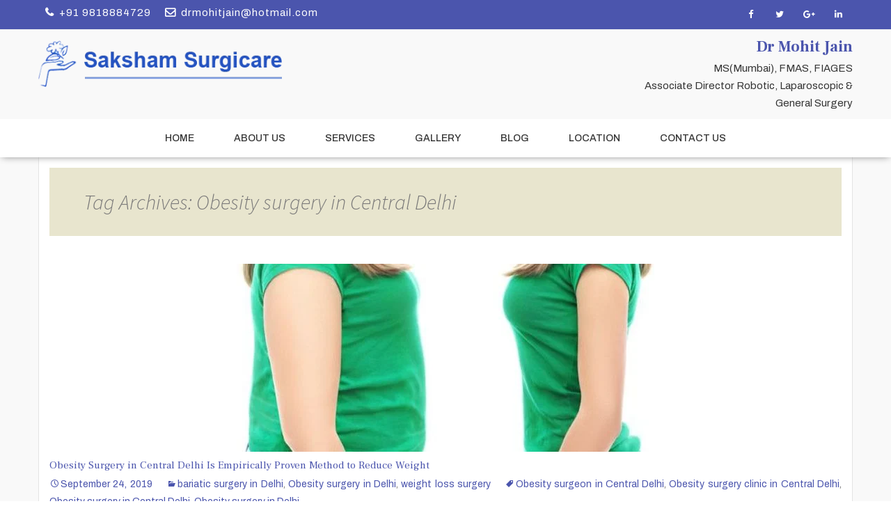

--- FILE ---
content_type: text/html; charset=UTF-8
request_url: https://www.drmohitjain.com/tag/obesity-surgery-in-central-delhi/
body_size: 12991
content:
<!DOCTYPE html>
<!--[if IE 7]>
<html class="ie ie7" lang="en-US">
<![endif]-->
<!--[if IE 8]>
<html class="ie ie8" lang="en-US">
<![endif]-->
<!--[if !(IE 7) & !(IE 8)]><!-->
<html lang="en-US">
<!--<![endif]-->
<head>
	<!-- Global site tag (gtag.js) - Google Analytics -->
<script async src="https://www.googletagmanager.com/gtag/js?id=UA-178472364-12"></script>
<script>
  window.dataLayer = window.dataLayer || [];
  function gtag(){dataLayer.push(arguments);}
  gtag('js', new Date());

  gtag('config', 'UA-178472364-12');
</script>
	<meta charset="UTF-8">
	<meta name="viewport" content="width=device-width">
	<title>Obesity surgery in Central Delhi Archives - Dr Mohit Jain</title>
	<link rel="profile" href="http://gmpg.org/xfn/11">
	<link rel="pingback" href="https://www.drmohitjain.com/xmlrpc.php">
	<!--[if lt IE 9]>
	<script src="https://www.drmohitjain.com/wp-content/themes/mohit/js/html5.js"></script>
	<![endif]-->
	<link rel="shortcut icon" href="https://www.drmohitjain.com/wp-content/uploads/2021/06/fevicon.ico" type="image/x-icon"/>
	<link rel="apple-touch-icon" href="https://www.drmohitjain.com/wp-content/uploads/2021/06/fevicon.ico" type="image/x-icon" />
	
    <link href="https://www.drmohitjain.com/wp-content/themes/mohit/css/font-awesome.css" type='text/css' rel="stylesheet">
    <link href="https://fonts.googleapis.com/css?family=Frank+Ruhl+Libre:300,400,500,700" rel="stylesheet"> 
    <link href="https://fonts.googleapis.com/css?family=Archivo:400,500,600" rel="stylesheet">
    
	
	  <meta name='robots' content='max-image-preview:large' />

	<!-- This site is optimized with the Yoast SEO Premium plugin v14.3 - https://yoast.com/wordpress/plugins/seo/ -->
	<meta name="robots" content="index, follow" />
	<meta name="googlebot" content="index, follow, max-snippet:-1, max-image-preview:large, max-video-preview:-1" />
	<meta name="bingbot" content="index, follow, max-snippet:-1, max-image-preview:large, max-video-preview:-1" />
	<link rel="canonical" href="https://www.drmohitjain.com/tag/obesity-surgery-in-central-delhi/" />
	<meta property="og:locale" content="en_US" />
	<meta property="og:type" content="article" />
	<meta property="og:title" content="Obesity surgery in Central Delhi Archives - Dr Mohit Jain" />
	<meta property="og:url" content="https://www.drmohitjain.com/tag/obesity-surgery-in-central-delhi/" />
	<meta property="og:site_name" content="Dr Mohit Jain" />
	<meta name="twitter:card" content="summary_large_image" />
	<script type="application/ld+json" class="yoast-schema-graph">{"@context":"https://schema.org","@graph":[{"@type":"Organization","@id":"https://www.drmohitjain.com/#organization","name":"Saksham Surgicare","url":"https://www.drmohitjain.com/","sameAs":[],"logo":{"@type":"ImageObject","@id":"https://www.drmohitjain.com/#logo","inLanguage":"en-US","url":"https://www.drmohitjain.com/wp-content/uploads/2019/09/logo.png","width":387,"height":74,"caption":"Saksham Surgicare"},"image":{"@id":"https://www.drmohitjain.com/#logo"}},{"@type":"WebSite","@id":"https://www.drmohitjain.com/#website","url":"https://www.drmohitjain.com/","name":"Dr Mohit Jain","description":"Best Laparoscopic Surgeon in Delhi","publisher":{"@id":"https://www.drmohitjain.com/#organization"},"potentialAction":[{"@type":"SearchAction","target":"https://www.drmohitjain.com/?s={search_term_string}","query-input":"required name=search_term_string"}],"inLanguage":"en-US"},{"@type":"CollectionPage","@id":"https://www.drmohitjain.com/tag/obesity-surgery-in-central-delhi/#webpage","url":"https://www.drmohitjain.com/tag/obesity-surgery-in-central-delhi/","name":"Obesity surgery in Central Delhi Archives - Dr Mohit Jain","isPartOf":{"@id":"https://www.drmohitjain.com/#website"},"breadcrumb":{"@id":"https://www.drmohitjain.com/tag/obesity-surgery-in-central-delhi/#breadcrumb"},"inLanguage":"en-US"},{"@type":"BreadcrumbList","@id":"https://www.drmohitjain.com/tag/obesity-surgery-in-central-delhi/#breadcrumb","itemListElement":[{"@type":"ListItem","position":1,"item":{"@type":"WebPage","@id":"https://www.drmohitjain.com/","url":"https://www.drmohitjain.com/","name":"Home"}},{"@type":"ListItem","position":2,"item":{"@type":"WebPage","@id":"https://www.drmohitjain.com/tag/obesity-surgery-in-central-delhi/","url":"https://www.drmohitjain.com/tag/obesity-surgery-in-central-delhi/","name":"Obesity surgery in Central Delhi"}}]}]}</script>
	<!-- / Yoast SEO Premium plugin. -->


<link rel='dns-prefetch' href='//fonts.googleapis.com' />
<link href='https://fonts.gstatic.com' crossorigin rel='preconnect' />
<link rel="alternate" type="application/rss+xml" title="Dr Mohit Jain &raquo; Feed" href="https://www.drmohitjain.com/feed/" />
<link rel="alternate" type="application/rss+xml" title="Dr Mohit Jain &raquo; Comments Feed" href="https://www.drmohitjain.com/comments/feed/" />
<link rel="alternate" type="application/rss+xml" title="Dr Mohit Jain &raquo; Obesity surgery in Central Delhi Tag Feed" href="https://www.drmohitjain.com/tag/obesity-surgery-in-central-delhi/feed/" />
<script type="text/javascript">
/* <![CDATA[ */
window._wpemojiSettings = {"baseUrl":"https:\/\/s.w.org\/images\/core\/emoji\/15.0.3\/72x72\/","ext":".png","svgUrl":"https:\/\/s.w.org\/images\/core\/emoji\/15.0.3\/svg\/","svgExt":".svg","source":{"concatemoji":"https:\/\/www.drmohitjain.com\/wp-includes\/js\/wp-emoji-release.min.js?ver=6.5.7"}};
/*! This file is auto-generated */
!function(i,n){var o,s,e;function c(e){try{var t={supportTests:e,timestamp:(new Date).valueOf()};sessionStorage.setItem(o,JSON.stringify(t))}catch(e){}}function p(e,t,n){e.clearRect(0,0,e.canvas.width,e.canvas.height),e.fillText(t,0,0);var t=new Uint32Array(e.getImageData(0,0,e.canvas.width,e.canvas.height).data),r=(e.clearRect(0,0,e.canvas.width,e.canvas.height),e.fillText(n,0,0),new Uint32Array(e.getImageData(0,0,e.canvas.width,e.canvas.height).data));return t.every(function(e,t){return e===r[t]})}function u(e,t,n){switch(t){case"flag":return n(e,"\ud83c\udff3\ufe0f\u200d\u26a7\ufe0f","\ud83c\udff3\ufe0f\u200b\u26a7\ufe0f")?!1:!n(e,"\ud83c\uddfa\ud83c\uddf3","\ud83c\uddfa\u200b\ud83c\uddf3")&&!n(e,"\ud83c\udff4\udb40\udc67\udb40\udc62\udb40\udc65\udb40\udc6e\udb40\udc67\udb40\udc7f","\ud83c\udff4\u200b\udb40\udc67\u200b\udb40\udc62\u200b\udb40\udc65\u200b\udb40\udc6e\u200b\udb40\udc67\u200b\udb40\udc7f");case"emoji":return!n(e,"\ud83d\udc26\u200d\u2b1b","\ud83d\udc26\u200b\u2b1b")}return!1}function f(e,t,n){var r="undefined"!=typeof WorkerGlobalScope&&self instanceof WorkerGlobalScope?new OffscreenCanvas(300,150):i.createElement("canvas"),a=r.getContext("2d",{willReadFrequently:!0}),o=(a.textBaseline="top",a.font="600 32px Arial",{});return e.forEach(function(e){o[e]=t(a,e,n)}),o}function t(e){var t=i.createElement("script");t.src=e,t.defer=!0,i.head.appendChild(t)}"undefined"!=typeof Promise&&(o="wpEmojiSettingsSupports",s=["flag","emoji"],n.supports={everything:!0,everythingExceptFlag:!0},e=new Promise(function(e){i.addEventListener("DOMContentLoaded",e,{once:!0})}),new Promise(function(t){var n=function(){try{var e=JSON.parse(sessionStorage.getItem(o));if("object"==typeof e&&"number"==typeof e.timestamp&&(new Date).valueOf()<e.timestamp+604800&&"object"==typeof e.supportTests)return e.supportTests}catch(e){}return null}();if(!n){if("undefined"!=typeof Worker&&"undefined"!=typeof OffscreenCanvas&&"undefined"!=typeof URL&&URL.createObjectURL&&"undefined"!=typeof Blob)try{var e="postMessage("+f.toString()+"("+[JSON.stringify(s),u.toString(),p.toString()].join(",")+"));",r=new Blob([e],{type:"text/javascript"}),a=new Worker(URL.createObjectURL(r),{name:"wpTestEmojiSupports"});return void(a.onmessage=function(e){c(n=e.data),a.terminate(),t(n)})}catch(e){}c(n=f(s,u,p))}t(n)}).then(function(e){for(var t in e)n.supports[t]=e[t],n.supports.everything=n.supports.everything&&n.supports[t],"flag"!==t&&(n.supports.everythingExceptFlag=n.supports.everythingExceptFlag&&n.supports[t]);n.supports.everythingExceptFlag=n.supports.everythingExceptFlag&&!n.supports.flag,n.DOMReady=!1,n.readyCallback=function(){n.DOMReady=!0}}).then(function(){return e}).then(function(){var e;n.supports.everything||(n.readyCallback(),(e=n.source||{}).concatemoji?t(e.concatemoji):e.wpemoji&&e.twemoji&&(t(e.twemoji),t(e.wpemoji)))}))}((window,document),window._wpemojiSettings);
/* ]]> */
</script>
<style id='wp-emoji-styles-inline-css' type='text/css'>

	img.wp-smiley, img.emoji {
		display: inline !important;
		border: none !important;
		box-shadow: none !important;
		height: 1em !important;
		width: 1em !important;
		margin: 0 0.07em !important;
		vertical-align: -0.1em !important;
		background: none !important;
		padding: 0 !important;
	}
</style>
<link rel='stylesheet' id='wp-block-library-css' href='https://www.drmohitjain.com/wp-includes/css/dist/block-library/style.min.css?ver=6.5.7' type='text/css' media='all' />
<style id='wp-block-library-theme-inline-css' type='text/css'>
.wp-block-audio figcaption{color:#555;font-size:13px;text-align:center}.is-dark-theme .wp-block-audio figcaption{color:#ffffffa6}.wp-block-audio{margin:0 0 1em}.wp-block-code{border:1px solid #ccc;border-radius:4px;font-family:Menlo,Consolas,monaco,monospace;padding:.8em 1em}.wp-block-embed figcaption{color:#555;font-size:13px;text-align:center}.is-dark-theme .wp-block-embed figcaption{color:#ffffffa6}.wp-block-embed{margin:0 0 1em}.blocks-gallery-caption{color:#555;font-size:13px;text-align:center}.is-dark-theme .blocks-gallery-caption{color:#ffffffa6}.wp-block-image figcaption{color:#555;font-size:13px;text-align:center}.is-dark-theme .wp-block-image figcaption{color:#ffffffa6}.wp-block-image{margin:0 0 1em}.wp-block-pullquote{border-bottom:4px solid;border-top:4px solid;color:currentColor;margin-bottom:1.75em}.wp-block-pullquote cite,.wp-block-pullquote footer,.wp-block-pullquote__citation{color:currentColor;font-size:.8125em;font-style:normal;text-transform:uppercase}.wp-block-quote{border-left:.25em solid;margin:0 0 1.75em;padding-left:1em}.wp-block-quote cite,.wp-block-quote footer{color:currentColor;font-size:.8125em;font-style:normal;position:relative}.wp-block-quote.has-text-align-right{border-left:none;border-right:.25em solid;padding-left:0;padding-right:1em}.wp-block-quote.has-text-align-center{border:none;padding-left:0}.wp-block-quote.is-large,.wp-block-quote.is-style-large,.wp-block-quote.is-style-plain{border:none}.wp-block-search .wp-block-search__label{font-weight:700}.wp-block-search__button{border:1px solid #ccc;padding:.375em .625em}:where(.wp-block-group.has-background){padding:1.25em 2.375em}.wp-block-separator.has-css-opacity{opacity:.4}.wp-block-separator{border:none;border-bottom:2px solid;margin-left:auto;margin-right:auto}.wp-block-separator.has-alpha-channel-opacity{opacity:1}.wp-block-separator:not(.is-style-wide):not(.is-style-dots){width:100px}.wp-block-separator.has-background:not(.is-style-dots){border-bottom:none;height:1px}.wp-block-separator.has-background:not(.is-style-wide):not(.is-style-dots){height:2px}.wp-block-table{margin:0 0 1em}.wp-block-table td,.wp-block-table th{word-break:normal}.wp-block-table figcaption{color:#555;font-size:13px;text-align:center}.is-dark-theme .wp-block-table figcaption{color:#ffffffa6}.wp-block-video figcaption{color:#555;font-size:13px;text-align:center}.is-dark-theme .wp-block-video figcaption{color:#ffffffa6}.wp-block-video{margin:0 0 1em}.wp-block-template-part.has-background{margin-bottom:0;margin-top:0;padding:1.25em 2.375em}
</style>
<style id='classic-theme-styles-inline-css' type='text/css'>
/*! This file is auto-generated */
.wp-block-button__link{color:#fff;background-color:#32373c;border-radius:9999px;box-shadow:none;text-decoration:none;padding:calc(.667em + 2px) calc(1.333em + 2px);font-size:1.125em}.wp-block-file__button{background:#32373c;color:#fff;text-decoration:none}
</style>
<style id='global-styles-inline-css' type='text/css'>
body{--wp--preset--color--black: #000000;--wp--preset--color--cyan-bluish-gray: #abb8c3;--wp--preset--color--white: #fff;--wp--preset--color--pale-pink: #f78da7;--wp--preset--color--vivid-red: #cf2e2e;--wp--preset--color--luminous-vivid-orange: #ff6900;--wp--preset--color--luminous-vivid-amber: #fcb900;--wp--preset--color--light-green-cyan: #7bdcb5;--wp--preset--color--vivid-green-cyan: #00d084;--wp--preset--color--pale-cyan-blue: #8ed1fc;--wp--preset--color--vivid-cyan-blue: #0693e3;--wp--preset--color--vivid-purple: #9b51e0;--wp--preset--color--dark-gray: #141412;--wp--preset--color--red: #bc360a;--wp--preset--color--medium-orange: #db572f;--wp--preset--color--light-orange: #ea9629;--wp--preset--color--yellow: #fbca3c;--wp--preset--color--dark-brown: #220e10;--wp--preset--color--medium-brown: #722d19;--wp--preset--color--light-brown: #eadaa6;--wp--preset--color--beige: #e8e5ce;--wp--preset--color--off-white: #f7f5e7;--wp--preset--gradient--vivid-cyan-blue-to-vivid-purple: linear-gradient(135deg,rgba(6,147,227,1) 0%,rgb(155,81,224) 100%);--wp--preset--gradient--light-green-cyan-to-vivid-green-cyan: linear-gradient(135deg,rgb(122,220,180) 0%,rgb(0,208,130) 100%);--wp--preset--gradient--luminous-vivid-amber-to-luminous-vivid-orange: linear-gradient(135deg,rgba(252,185,0,1) 0%,rgba(255,105,0,1) 100%);--wp--preset--gradient--luminous-vivid-orange-to-vivid-red: linear-gradient(135deg,rgba(255,105,0,1) 0%,rgb(207,46,46) 100%);--wp--preset--gradient--very-light-gray-to-cyan-bluish-gray: linear-gradient(135deg,rgb(238,238,238) 0%,rgb(169,184,195) 100%);--wp--preset--gradient--cool-to-warm-spectrum: linear-gradient(135deg,rgb(74,234,220) 0%,rgb(151,120,209) 20%,rgb(207,42,186) 40%,rgb(238,44,130) 60%,rgb(251,105,98) 80%,rgb(254,248,76) 100%);--wp--preset--gradient--blush-light-purple: linear-gradient(135deg,rgb(255,206,236) 0%,rgb(152,150,240) 100%);--wp--preset--gradient--blush-bordeaux: linear-gradient(135deg,rgb(254,205,165) 0%,rgb(254,45,45) 50%,rgb(107,0,62) 100%);--wp--preset--gradient--luminous-dusk: linear-gradient(135deg,rgb(255,203,112) 0%,rgb(199,81,192) 50%,rgb(65,88,208) 100%);--wp--preset--gradient--pale-ocean: linear-gradient(135deg,rgb(255,245,203) 0%,rgb(182,227,212) 50%,rgb(51,167,181) 100%);--wp--preset--gradient--electric-grass: linear-gradient(135deg,rgb(202,248,128) 0%,rgb(113,206,126) 100%);--wp--preset--gradient--midnight: linear-gradient(135deg,rgb(2,3,129) 0%,rgb(40,116,252) 100%);--wp--preset--font-size--small: 13px;--wp--preset--font-size--medium: 20px;--wp--preset--font-size--large: 36px;--wp--preset--font-size--x-large: 42px;--wp--preset--spacing--20: 0.44rem;--wp--preset--spacing--30: 0.67rem;--wp--preset--spacing--40: 1rem;--wp--preset--spacing--50: 1.5rem;--wp--preset--spacing--60: 2.25rem;--wp--preset--spacing--70: 3.38rem;--wp--preset--spacing--80: 5.06rem;--wp--preset--shadow--natural: 6px 6px 9px rgba(0, 0, 0, 0.2);--wp--preset--shadow--deep: 12px 12px 50px rgba(0, 0, 0, 0.4);--wp--preset--shadow--sharp: 6px 6px 0px rgba(0, 0, 0, 0.2);--wp--preset--shadow--outlined: 6px 6px 0px -3px rgba(255, 255, 255, 1), 6px 6px rgba(0, 0, 0, 1);--wp--preset--shadow--crisp: 6px 6px 0px rgba(0, 0, 0, 1);}:where(.is-layout-flex){gap: 0.5em;}:where(.is-layout-grid){gap: 0.5em;}body .is-layout-flex{display: flex;}body .is-layout-flex{flex-wrap: wrap;align-items: center;}body .is-layout-flex > *{margin: 0;}body .is-layout-grid{display: grid;}body .is-layout-grid > *{margin: 0;}:where(.wp-block-columns.is-layout-flex){gap: 2em;}:where(.wp-block-columns.is-layout-grid){gap: 2em;}:where(.wp-block-post-template.is-layout-flex){gap: 1.25em;}:where(.wp-block-post-template.is-layout-grid){gap: 1.25em;}.has-black-color{color: var(--wp--preset--color--black) !important;}.has-cyan-bluish-gray-color{color: var(--wp--preset--color--cyan-bluish-gray) !important;}.has-white-color{color: var(--wp--preset--color--white) !important;}.has-pale-pink-color{color: var(--wp--preset--color--pale-pink) !important;}.has-vivid-red-color{color: var(--wp--preset--color--vivid-red) !important;}.has-luminous-vivid-orange-color{color: var(--wp--preset--color--luminous-vivid-orange) !important;}.has-luminous-vivid-amber-color{color: var(--wp--preset--color--luminous-vivid-amber) !important;}.has-light-green-cyan-color{color: var(--wp--preset--color--light-green-cyan) !important;}.has-vivid-green-cyan-color{color: var(--wp--preset--color--vivid-green-cyan) !important;}.has-pale-cyan-blue-color{color: var(--wp--preset--color--pale-cyan-blue) !important;}.has-vivid-cyan-blue-color{color: var(--wp--preset--color--vivid-cyan-blue) !important;}.has-vivid-purple-color{color: var(--wp--preset--color--vivid-purple) !important;}.has-black-background-color{background-color: var(--wp--preset--color--black) !important;}.has-cyan-bluish-gray-background-color{background-color: var(--wp--preset--color--cyan-bluish-gray) !important;}.has-white-background-color{background-color: var(--wp--preset--color--white) !important;}.has-pale-pink-background-color{background-color: var(--wp--preset--color--pale-pink) !important;}.has-vivid-red-background-color{background-color: var(--wp--preset--color--vivid-red) !important;}.has-luminous-vivid-orange-background-color{background-color: var(--wp--preset--color--luminous-vivid-orange) !important;}.has-luminous-vivid-amber-background-color{background-color: var(--wp--preset--color--luminous-vivid-amber) !important;}.has-light-green-cyan-background-color{background-color: var(--wp--preset--color--light-green-cyan) !important;}.has-vivid-green-cyan-background-color{background-color: var(--wp--preset--color--vivid-green-cyan) !important;}.has-pale-cyan-blue-background-color{background-color: var(--wp--preset--color--pale-cyan-blue) !important;}.has-vivid-cyan-blue-background-color{background-color: var(--wp--preset--color--vivid-cyan-blue) !important;}.has-vivid-purple-background-color{background-color: var(--wp--preset--color--vivid-purple) !important;}.has-black-border-color{border-color: var(--wp--preset--color--black) !important;}.has-cyan-bluish-gray-border-color{border-color: var(--wp--preset--color--cyan-bluish-gray) !important;}.has-white-border-color{border-color: var(--wp--preset--color--white) !important;}.has-pale-pink-border-color{border-color: var(--wp--preset--color--pale-pink) !important;}.has-vivid-red-border-color{border-color: var(--wp--preset--color--vivid-red) !important;}.has-luminous-vivid-orange-border-color{border-color: var(--wp--preset--color--luminous-vivid-orange) !important;}.has-luminous-vivid-amber-border-color{border-color: var(--wp--preset--color--luminous-vivid-amber) !important;}.has-light-green-cyan-border-color{border-color: var(--wp--preset--color--light-green-cyan) !important;}.has-vivid-green-cyan-border-color{border-color: var(--wp--preset--color--vivid-green-cyan) !important;}.has-pale-cyan-blue-border-color{border-color: var(--wp--preset--color--pale-cyan-blue) !important;}.has-vivid-cyan-blue-border-color{border-color: var(--wp--preset--color--vivid-cyan-blue) !important;}.has-vivid-purple-border-color{border-color: var(--wp--preset--color--vivid-purple) !important;}.has-vivid-cyan-blue-to-vivid-purple-gradient-background{background: var(--wp--preset--gradient--vivid-cyan-blue-to-vivid-purple) !important;}.has-light-green-cyan-to-vivid-green-cyan-gradient-background{background: var(--wp--preset--gradient--light-green-cyan-to-vivid-green-cyan) !important;}.has-luminous-vivid-amber-to-luminous-vivid-orange-gradient-background{background: var(--wp--preset--gradient--luminous-vivid-amber-to-luminous-vivid-orange) !important;}.has-luminous-vivid-orange-to-vivid-red-gradient-background{background: var(--wp--preset--gradient--luminous-vivid-orange-to-vivid-red) !important;}.has-very-light-gray-to-cyan-bluish-gray-gradient-background{background: var(--wp--preset--gradient--very-light-gray-to-cyan-bluish-gray) !important;}.has-cool-to-warm-spectrum-gradient-background{background: var(--wp--preset--gradient--cool-to-warm-spectrum) !important;}.has-blush-light-purple-gradient-background{background: var(--wp--preset--gradient--blush-light-purple) !important;}.has-blush-bordeaux-gradient-background{background: var(--wp--preset--gradient--blush-bordeaux) !important;}.has-luminous-dusk-gradient-background{background: var(--wp--preset--gradient--luminous-dusk) !important;}.has-pale-ocean-gradient-background{background: var(--wp--preset--gradient--pale-ocean) !important;}.has-electric-grass-gradient-background{background: var(--wp--preset--gradient--electric-grass) !important;}.has-midnight-gradient-background{background: var(--wp--preset--gradient--midnight) !important;}.has-small-font-size{font-size: var(--wp--preset--font-size--small) !important;}.has-medium-font-size{font-size: var(--wp--preset--font-size--medium) !important;}.has-large-font-size{font-size: var(--wp--preset--font-size--large) !important;}.has-x-large-font-size{font-size: var(--wp--preset--font-size--x-large) !important;}
.wp-block-navigation a:where(:not(.wp-element-button)){color: inherit;}
:where(.wp-block-post-template.is-layout-flex){gap: 1.25em;}:where(.wp-block-post-template.is-layout-grid){gap: 1.25em;}
:where(.wp-block-columns.is-layout-flex){gap: 2em;}:where(.wp-block-columns.is-layout-grid){gap: 2em;}
.wp-block-pullquote{font-size: 1.5em;line-height: 1.6;}
</style>
<link rel='stylesheet' id='cptch_stylesheet-css' href='https://www.drmohitjain.com/wp-content/plugins/captcha/css/front_end_style.css?ver=4.4.5' type='text/css' media='all' />
<link rel='stylesheet' id='dashicons-css' href='https://www.drmohitjain.com/wp-includes/css/dashicons.min.css?ver=6.5.7' type='text/css' media='all' />
<link rel='stylesheet' id='cptch_desktop_style-css' href='https://www.drmohitjain.com/wp-content/plugins/captcha/css/desktop_style.css?ver=4.4.5' type='text/css' media='all' />
<link rel='stylesheet' id='contact-form-7-css' href='https://www.drmohitjain.com/wp-content/plugins/contact-form-7/includes/css/styles.css?ver=5.5.2' type='text/css' media='all' />
<link rel='stylesheet' id='wp-lightbox-2.min.css-css' href='https://www.drmohitjain.com/wp-content/plugins/wp-lightbox-2/styles/lightbox.min.css?ver=1.3.4' type='text/css' media='all' />
<link rel='stylesheet' id='twentythirteen-fonts-css' href='https://fonts.googleapis.com/css?family=Source+Sans+Pro%3A300%2C400%2C700%2C300italic%2C400italic%2C700italic%7CBitter%3A400%2C700&#038;subset=latin%2Clatin-ext' type='text/css' media='all' />
<link rel='stylesheet' id='genericons-css' href='https://www.drmohitjain.com/wp-content/themes/mohit/genericons/genericons.css?ver=3.0.3' type='text/css' media='all' />
<link rel='stylesheet' id='twentythirteen-style-css' href='https://www.drmohitjain.com/wp-content/themes/mohit/style.css?ver=2013-07-18' type='text/css' media='all' />
<link rel='stylesheet' id='twentythirteen-block-style-css' href='https://www.drmohitjain.com/wp-content/themes/mohit/css/blocks.css?ver=2018-12-30' type='text/css' media='all' />
<!--[if lt IE 9]>
<link rel='stylesheet' id='twentythirteen-ie-css' href='https://www.drmohitjain.com/wp-content/themes/mohit/css/ie.css?ver=2013-07-18' type='text/css' media='all' />
<![endif]-->
<script type="text/javascript" src="https://www.drmohitjain.com/wp-includes/js/jquery/jquery.min.js?ver=3.7.1" id="jquery-core-js"></script>
<script type="text/javascript" src="https://www.drmohitjain.com/wp-includes/js/jquery/jquery-migrate.min.js?ver=3.4.1" id="jquery-migrate-js"></script>
<link rel="https://api.w.org/" href="https://www.drmohitjain.com/wp-json/" /><link rel="alternate" type="application/json" href="https://www.drmohitjain.com/wp-json/wp/v2/tags/19" /><link rel="EditURI" type="application/rsd+xml" title="RSD" href="https://www.drmohitjain.com/xmlrpc.php?rsd" />
<meta name="generator" content="WordPress 6.5.7" />
<style type="text/css">.recentcomments a{display:inline !important;padding:0 !important;margin:0 !important;}</style></head>

<body class="archive tag tag-obesity-surgery-in-central-delhi tag-19 wp-embed-responsive single-author">
		<div id="page" class="hfeed site">
       <header class="header-wraper clearfix">
    
    		 
    
    <div class="top-wraper clearfix">
      <div class="container clearfix">
                
       <div class="callBlock">
         <div class="phoneDesc">
             <i class="fa fa-phone"></i>
             <span> +91 9818884729</span>
         </div>
         <div class="phoneDesc">   
           <i class="fa fa-envelope-o"></i>       
           <span> drmohitjain@hotmail.com</span>                    
         </div>                
       </div>
          
                
       <div class="reqBlock">
          <div class="social">
            <ul>
              <li><a rel="nofollow" target="_blank" class="fa fa-facebook topIcon" href="https://www.facebook.com/mohit.jain.56863221?fref=ts"></a></li>
              <li><a rel="nofollow" target="_blank" class="fa fa-twitter topIcon" href=""></a></li>
              <li><a rel="nofollow" target="_blank" class="fa fa-google-plus topIcon" href=""></a></li>
              <li><a rel="nofollow" target="_blank" class="fa fa-linkedin topIcon" href=""></a></li>
            </ul>
          </div>  
       </div>
       
      </div> 
    </div>
    
    <div class="middle-wraper clearfix">
       <div class="container clearfix">
        <div class="logo">  
                                <a class="home-link" href="https://www.drmohitjain.com/" title="Dr Mohit Jain" rel="home"><img src="https://www.drmohitjain.com/wp-content/uploads/2019/09/logo.png" alt="Saksham Surgicare Delhi" title="Saksham Surgicare Delhi"></a>
                             </div>
        <div class="practo-call"></div>
        <div class="call-dr">
                          <h3><a href="#">Dr Mohit Jain</a></h3>
<p> 
<span>MS(Mumbai), FMAS, FIAGES</span>
<span>Associate Director Robotic, Laparoscopic &amp; <br>General Surgery</span>
</p>           
           
        </div>                        
       </div>
    </div>
    
    	    <div class="bottom-wraper clearfix">
      <div class="container clearfix">
          <nav class="nav-wraper">
          <div class="mobileMenu" id="menu-icon">
             <i class="fa fa-bars"></i>
             <span>Menu</span>
          </div>
          <div class="menu-menu-1-container"><ul id="topnav" class="sf-menu"><li id="menu-item-27" class="menu-item menu-item-type-post_type menu-item-object-page menu-item-home menu-item-27"><a href="https://www.drmohitjain.com/">Home</a></li>
<li id="menu-item-24" class="menu-item menu-item-type-post_type menu-item-object-page menu-item-24"><a href="https://www.drmohitjain.com/about-us/">About us</a></li>
<li id="menu-item-31" class="menu-item menu-item-type-post_type menu-item-object-page menu-item-31"><a href="https://www.drmohitjain.com/services/">Services</a></li>
<li id="menu-item-33" class="menu-item menu-item-type-custom menu-item-object-custom menu-item-has-children menu-item-33"><a href="#">Gallery</a>
<ul class="sub-menu">
	<li id="menu-item-29" class="menu-item menu-item-type-post_type menu-item-object-page menu-item-29"><a href="https://www.drmohitjain.com/photo-gallery/">Photo Gallery</a></li>
	<li id="menu-item-32" class="menu-item menu-item-type-post_type menu-item-object-page menu-item-32"><a href="https://www.drmohitjain.com/video-gallery/">Video Gallery</a></li>
</ul>
</li>
<li id="menu-item-25" class="menu-item menu-item-type-post_type menu-item-object-page menu-item-25"><a href="https://www.drmohitjain.com/blog/">Blog</a></li>
<li id="menu-item-28" class="menu-item menu-item-type-post_type menu-item-object-page menu-item-28"><a href="https://www.drmohitjain.com/location/">Location</a></li>
<li id="menu-item-26" class="menu-item menu-item-type-post_type menu-item-object-page menu-item-26"><a href="https://www.drmohitjain.com/contact-us/">Contact us</a></li>
</ul></div>         </nav>
      </div>
    </div>
    
        
</header>
      
    <div id="main" class="site-main">

	<div id="primary" class="content-area">
		<div id="content" class="site-content" role="main">

					<header class="archive-header">
				<h1 class="archive-title">Tag Archives: Obesity surgery in Central Delhi</h1>

							</header><!-- .archive-header -->

										
<article id="post-238" class="post-238 post type-post status-publish format-standard has-post-thumbnail hentry category-bariatic-surgery-in-delhi category-obesity-surgery-in-delhi category-weight-loss-surgery tag-obesity-surgeon-in-central-delhi tag-obesity-surgery-clinic-in-central-delhi tag-obesity-surgery-in-central-delhi tag-obesity-surgery-in-delhi">
	<header class="entry-header">
				<div class="entry-thumbnail">
			<img width="600" height="270" src="https://www.drmohitjain.com/wp-content/uploads/2019/09/obesity-1-600x270.jpg" class="attachment-post-thumbnail size-post-thumbnail wp-post-image" alt="" decoding="async" fetchpriority="high" />		</div>
		
				<h1 class="entry-title">
			<a href="https://www.drmohitjain.com/obesity-surgery-in-central-delhi-is-empirically-proven-method-to-reduce-weight/" rel="bookmark">Obesity Surgery in Central Delhi Is Empirically Proven Method to Reduce Weight</a>
		</h1>
		
		<div class="entry-meta">
			<span class="date"><a href="https://www.drmohitjain.com/obesity-surgery-in-central-delhi-is-empirically-proven-method-to-reduce-weight/" title="Permalink to Obesity Surgery in Central Delhi Is Empirically Proven Method to Reduce Weight" rel="bookmark"><time class="entry-date" datetime="2019-09-24T07:41:31+00:00">September 24, 2019</time></a></span><span class="categories-links"><a href="https://www.drmohitjain.com/category/bariatic-surgery-in-delhi/" rel="category tag">bariatic surgery in Delhi</a>, <a href="https://www.drmohitjain.com/category/obesity-surgery-in-delhi/" rel="category tag">Obesity surgery in Delhi</a>, <a href="https://www.drmohitjain.com/category/weight-loss-surgery/" rel="category tag">weight loss surgery</a></span><span class="tags-links"><a href="https://www.drmohitjain.com/tag/obesity-surgeon-in-central-delhi/" rel="tag">Obesity surgeon in Central Delhi</a>, <a href="https://www.drmohitjain.com/tag/obesity-surgery-clinic-in-central-delhi/" rel="tag">Obesity surgery clinic in Central Delhi</a>, <a href="https://www.drmohitjain.com/tag/obesity-surgery-in-central-delhi/" rel="tag">Obesity surgery in Central Delhi</a>, <a href="https://www.drmohitjain.com/tag/obesity-surgery-in-delhi/" rel="tag">Obesity surgery in Delhi</a></span>					</div><!-- .entry-meta -->
	</header><!-- .entry-header -->

		<div class="entry-content">
		<p>Obesity has become a global epidemic and is wreaking havoc on our society today. It is a very severe condition because it can lead to the development of several fatal conditions such as heart diseases, diabetes, and cancer. It is a chief public health concern today and it is not only overeating and lack of exercise that supports obesity, our present lifestyle is equally responsible for powering the phenomenon. Obesity surgery in Central Delhi is an answer to all the &#8216;weighty issues&#8217; faced by an individual.</p>
<p><a href="http://www.drmohitjain.com/"><img decoding="async" src="https://www.drmohitjain.com/wp-content/uploads/2019/09/Obesity-surgery-in-Central-Delhi.jpg" alt="obesity-surgery-in-central-delhi" width="275" height="183" class="aligncenter size-full wp-image-239" /></a></p>
<p>This treatment is really beneficial for those people who are struggling to lose unwanted flab and wish to lead a healthier life. The conventional methods of losing weight are always considered the best, but they fail to yield results in most people who suffer from severe obesity or &#8216;morbid obesity. Different types of surgeries are carried by expert surgeons after having lengthy discussions with the patient regarding the operative procedure and the risks and complications that may occur during and after the operation. There are several kinds of <strong><a href="http://www.drmohitjain.com/obesity/"><em>obesity surgery in Delhi</em></a></strong> to choose from –</p>
<p><strong>Gastric Bypass –</strong></p>
<p>It is the most common type of treatment for obesity. This reduces the capacity of the stomach. The main purpose is to decrease the food intake of a person. A tiny stomach outlet will also be created which will slow down the food from leaving the stomach. The person feels full immediately after she/he has stopped eating.</p>
<p><strong>Sleeve Gastrectomy –</strong></p>
<p>It is carried out to decrease the stomach volume.  The fundus and the greater curvature of the stomach are the parts which will be removed. The stomach can still function normally and absorb all the necessary nutrients a body need.</p>
<p><strong>Gastric Banding –</strong></p>
<p>Gastric banding does not require a very large incision. After a small incision a gastric band is placed around the stomach. This will promote satiety after consuming a small amount of food. This procedure poses less complications and faster recovery.</p>
<p><em><strong><a href="http://www.drmohitjain.com/obesity/">Obesity surgery in Central Delhi</a></strong></em> is a perfect choice to help you lose weight and improve overall health. All of the aforementioned procedures have proven highly effective in helping patients fight and win the battle of the bulge.</p>
	</div><!-- .entry-content -->
	
	<footer class="entry-meta">
		
			</footer><!-- .entry-meta -->
</article><!-- #post -->
			
			
		
		</div><!-- #content -->
	</div><!-- #primary -->


		</div><!-- #main -->
		<footer class="footer-wraper clearfix">
  <div class="container clearfix">
  
     <div class="footerBox">
       <div class="footerBoxInner">
          <div class="footerlogo">
          		  		            
                      <img src="https://www.drmohitjain.com/wp-content/uploads/2019/09/footer-logo.png" alt="Saksham Surgicare Delhi" title="Saksham Surgicare Delhi">
                    
                              
          </div>
          <div class="footerDetail">
          
          	                        <p>
Dr. Mohit Jain is an Associate Director, Robotic, General &amp; Laparoscopic Surgeon in Vikaspuri, Delhi at BLK Max Super Speciality Hospital in Delhi. Considered an expert in the field of Minimal Access (keyhole) Surgery, he has over 20+ years of... <a href="https://www.drmohitjain.com/about-us/">Read More</a></p>
              
                 
          
          </div>
       </div>       
     </div>
     
     
     <div class="footerBox newsletter">
       <div class="footerBoxInner">
         <h4>Newsletter</h4>
         <p>Please fill your valid email id</p> 
         <div class="formletter">
           <form name="frmenquiry" method="post" action="#">
<div class="right-form-area">

<div class="news-email">
<input name="email" id="email" value="" placeholder="Email Id" class="input-box" type="text" required></div>
<div class="news-sub">
  <input class="submit" type="submit" value="Subscribe"/></div>
</div>
</form>
         </div>
         <p>Sign up for our newsletter to receive updates, news, and promotions. You can unsubscribe at any time.</p>
         
       </div>       
     </div>
     
     
     <div class="footerBox contactDiv">
       <div class="footerBoxInner">
         <h4>Contact Us</h4>
          
          <div class="MainAddBlock clearfix">
          		  		            
                                 <div class="addBlock clearfix">
                <div class="addIcon"><i class="fa fa-map-marker"></i></div>
                <div class="addDetail"><span class="span-1">41-A, JG-III, Vikas Puri</span> 
<span class="span-2">New Delhi – 110018</span></div>
             </div>
             
             <div class="addBlock clearfix">
                <div class="addIcon"><i class="fa fa-phone"></i></div>
                <div class="addDetail"> +91 9818884729</div>
             </div>
             
             <div class="addBlock clearfix">
                <div class="addIcon"><i class="fa fa-envelope"></i></div>
                <div class="addDetail"> drmohitjain@hotmail.com</div>
             </div>
             
                
              
             
                                    
          </div>
          
          
          
         
       </div>       
     </div>
     
    
     
     
  </div>
</footer>

<div class="copyright clearfix">
© 2022 Saksham Surgicare | All Rights Reserved
</div>


<a href="JavaScript:void(0);" title="Back To Top" id="backtop"></a>

	</div><!-- #page -->
    
    <script type="text/javascript" src="https://www.drmohitjain.com/wp-content/themes/mohit/js/superfish.js"></script>	
    <script type="text/javascript" src="https://www.drmohitjain.com/wp-content/themes/mohit/js/mostslider.js"></script>
	<script type="text/javascript" src="https://www.drmohitjain.com/wp-content/themes/mohit/js/script.js"></script>
	<script type="text/javascript" src="https://www.drmohitjain.com/wp-content/themes/mohit/js/jssocials.min.js"></script>
	<script type="text/javascript">	
	   jQuery("#share").jsSocials({
            shares: ["facebook", "twitter", "googleplus", "linkedin", "pinterest", "whatsapp"]
		 });        
    </script>

	<script type="text/javascript" src="https://www.drmohitjain.com/wp-includes/js/dist/vendor/wp-polyfill-inert.min.js?ver=3.1.2" id="wp-polyfill-inert-js"></script>
<script type="text/javascript" src="https://www.drmohitjain.com/wp-includes/js/dist/vendor/regenerator-runtime.min.js?ver=0.14.0" id="regenerator-runtime-js"></script>
<script type="text/javascript" src="https://www.drmohitjain.com/wp-includes/js/dist/vendor/wp-polyfill.min.js?ver=3.15.0" id="wp-polyfill-js"></script>
<script type="text/javascript" id="contact-form-7-js-extra">
/* <![CDATA[ */
var wpcf7 = {"api":{"root":"https:\/\/www.drmohitjain.com\/wp-json\/","namespace":"contact-form-7\/v1"},"cached":"1"};
/* ]]> */
</script>
<script type="text/javascript" src="https://www.drmohitjain.com/wp-content/plugins/contact-form-7/includes/js/index.js?ver=5.5.2" id="contact-form-7-js"></script>
<script type="text/javascript" id="wp-jquery-lightbox-js-extra">
/* <![CDATA[ */
var JQLBSettings = {"fitToScreen":"1","resizeSpeed":"400","displayDownloadLink":"0","navbarOnTop":"0","loopImages":"","resizeCenter":"","marginSize":"0","linkTarget":"","help":"","prevLinkTitle":"previous image","nextLinkTitle":"next image","prevLinkText":"\u00ab Previous","nextLinkText":"Next \u00bb","closeTitle":"close image gallery","image":"Image ","of":" of ","download":"Download","jqlb_overlay_opacity":"80","jqlb_overlay_color":"#000000","jqlb_overlay_close":"1","jqlb_border_width":"10","jqlb_border_color":"#ffffff","jqlb_border_radius":"0","jqlb_image_info_background_transparency":"100","jqlb_image_info_bg_color":"#ffffff","jqlb_image_info_text_color":"#000000","jqlb_image_info_text_fontsize":"10","jqlb_show_text_for_image":"1","jqlb_next_image_title":"next image","jqlb_previous_image_title":"previous image","jqlb_next_button_image":"https:\/\/www.drmohitjain.com\/wp-content\/plugins\/wp-lightbox-2\/styles\/images\/next.gif","jqlb_previous_button_image":"https:\/\/www.drmohitjain.com\/wp-content\/plugins\/wp-lightbox-2\/styles\/images\/prev.gif","jqlb_maximum_width":"","jqlb_maximum_height":"","jqlb_show_close_button":"1","jqlb_close_image_title":"close image gallery","jqlb_close_image_max_heght":"22","jqlb_image_for_close_lightbox":"https:\/\/www.drmohitjain.com\/wp-content\/plugins\/wp-lightbox-2\/styles\/images\/closelabel.gif","jqlb_keyboard_navigation":"1","jqlb_popup_size_fix":"0"};
/* ]]> */
</script>
<script type="text/javascript" src="https://www.drmohitjain.com/wp-content/plugins/wp-lightbox-2/js/dist/wp-lightbox-2.min.js?ver=1.3.4.1" id="wp-jquery-lightbox-js"></script>
<script type="text/javascript" src="https://www.drmohitjain.com/wp-includes/js/imagesloaded.min.js?ver=5.0.0" id="imagesloaded-js"></script>
<script type="text/javascript" src="https://www.drmohitjain.com/wp-includes/js/masonry.min.js?ver=4.2.2" id="masonry-js"></script>
<script type="text/javascript" src="https://www.drmohitjain.com/wp-includes/js/jquery/jquery.masonry.min.js?ver=3.1.2b" id="jquery-masonry-js"></script>
<script type="text/javascript" src="https://www.drmohitjain.com/wp-content/themes/mohit/js/functions.js?ver=20160717" id="twentythirteen-script-js"></script>
<script type='text/javascript'>//<![CDATA[
jQuery('a').each(function(){// Let's make external links open in a new tab.
var href=jQuery(this).attr('href');if (typeof href !='undefined' && href !="" && (href.indexOf('http://') !=-1 || href.indexOf('https://') !=-1) && href.indexOf(window.location.hostname)==-1){jQuery(this).attr("target", "_blank");}});
//]]>
</script>

<script type='text/javascript'>
//<![CDATA[
jQuery('a').each(function(){// Let's make external links nofollow.
var href=jQuery(this).attr('href');if (typeof href !='undefined' && href !="" && (href.indexOf('http://') !=-1 || href.indexOf('https://') !=-1) && href.indexOf(window.location.hostname)==-1){jQuery(this).attr("rel", "dofollow");}});
//]]>
</script>

<script type='text/javascript'>//<![CDATA[
$(document).ready(function(){$('img').each(function(){var $img=$(this);var filename=$img.attr('src') $img.attr('alt', filename.substring((filename.lastIndexOf('/'))+1, filename.lastIndexOf('.')));});});
//]]>
</script> 
</body>
</html>


--- FILE ---
content_type: text/css
request_url: https://www.drmohitjain.com/wp-content/themes/mohit/style.css?ver=2013-07-18
body_size: 17506
content:
/*
Theme Name: Twenty Thirteen
Theme URI: https://wordpress.org/themes/twentythirteen/
Author: the WordPress team
Author URI: https://wordpress.org/
Description: The 2013 theme for WordPress takes us back to the blog, featuring a full range of post formats, each displayed beautifully in their own unique way. Design details abound, starting with a vibrant color scheme and matching header images, beautiful typography and icons, and a flexible layout that looks great on any device, big or small.
Version: 2.9
License: GNU General Public License v2 or later
License URI: http://www.gnu.org/licenses/gpl-2.0.html
Tags: blog, one-column, two-columns, right-sidebar, custom-header, custom-menu, editor-style, featured-images, footer-widgets, microformats, post-formats, rtl-language-support, sticky-post, translation-ready, accessibility-ready
Text Domain: twentythirteen

This theme, like WordPress, is licensed under the GPL.
Use it to make something cool, have fun, and share what you've learned with others.
*/


/**
 * Table of Contents:
 *
 * 1.0 - Reset
 * 2.0 - Repeatable Patterns
 * 3.0 - Basic Structure
 * 4.0 - Header
 *   4.1 - Site Header
 *   4.2 - Navigation
 * 5.0 - Content
 *   5.1 - Entry Header
 *   5.2 - Entry Meta
 *   5.3 - Entry Content
 *   5.4 - Galleries
 *   5.5 - Post Formats
 *   5.6 - Attachments
 *   5.7 - Post/Paging Navigation
 *   5.8 - Author Bio
 *   5.9 - Archives
 *   5.10 - Search Results/No posts
 *   5.11 - 404
 *   5.12 - Comments
 *   5.13 - Multisite
 * 6.0 - Sidebar
 *   6.1 - Widgets
 * 7.0 - Footer
 * 8.0 - Media Queries
 * 9.0 - Print
 * ----------------------------------------------------------------------------
 */


/**
 * 1.0 Reset
 *
 * Modified from Normalize.css to provide cross-browser consistency and a smart
 * default styling of HTML elements.
 *
 * @see http://git.io/normalize
 * ----------------------------------------------------------------------------
 */

* {
	-webkit-box-sizing: border-box;
	-moz-box-sizing:    border-box;
	box-sizing:         border-box;
}

article,
aside,
details,
figcaption,
figure,
footer,
header,
nav,
section,
summary {
	display: block;
}

audio,
canvas,
video {
	display: inline-block;
}

audio:not([controls]) {
	display: none;
	height: 0;
}

[hidden] {
	display: none;
}

html {
	font-size: 100%;
	overflow-y: scroll;
	-webkit-text-size-adjust: 100%;
	-ms-text-size-adjust: 100%;
}

html,
button,
input,
select,
textarea {
	font-family: "Source Sans Pro", Helvetica, sans-serif;
}

body {
	color: #141412;
	line-height: 1.5;
	margin: 0;
}

a {
	color: #ca3c08;
	text-decoration: none;
}

a:visited {
	color: #ac0404;
}

a:focus {
	outline: thin dotted;
}

a:active,
a:hover {
	color: #ea9629;
	outline: 0;
}

a:hover {
	text-decoration: underline;
}

h1,
h2,
h3,
h4,
h5,
h6 {
	clear: both;
	font-family: Bitter, Georgia, serif;
	line-height: 1.3;
}

h1 {
	font-size: 48px;
	margin: 33px 0;
}

h2 {
	font-size: 30px;
	margin: 25px 0;
}

h3 {
	font-size: 22px;
	margin: 22px 0;
}

h4 {
	font-size: 20px;
	margin: 25px 0;
}

h5 {
	font-size: 18px;
	margin: 30px 0;
}

h6 {
	font-size: 16px;
	margin: 36px 0;
}

address {
	font-style: italic;
	margin: 0 0 24px;
}

abbr[title] {
	border-bottom: 1px dotted;
}

b,
strong {
	font-weight: bold; color:#2a2a2a;
}

dfn {
	font-style: italic;
}

mark {
	background: #ff0;
	color: #000;
}

p {
	margin: 0 0 24px;
}

code,
kbd,
pre,
samp {
	font-family: monospace, serif;
	font-size: 14px;
	-webkit-hyphens: none;
	-moz-hyphens:    none;
	-ms-hyphens:     none;
	hyphens:         none;
}

pre {
	background: #f5f5f5;
	color: #666;
	font-family: monospace;
	font-size: 14px;
	margin: 20px 0;
	overflow: auto;
	padding: 20px;
	white-space: pre;
	white-space: pre-wrap;
	word-wrap: break-word;
}

blockquote,
q {
	-webkit-hyphens: none;
	-moz-hyphens:    none;
	-ms-hyphens:     none;
	hyphens:         none;
	quotes: none;
}

blockquote:before,
blockquote:after,
q:before,
q:after {
	content: "";
	content: none;
}

blockquote {
	font-size: 18px;
	font-style: italic;
	font-weight: 300;
	margin: 24px 40px;
}

blockquote blockquote {
	margin-right: 0;
}

blockquote cite,
blockquote small {
	font-size: 14px;
	font-weight: normal;
	text-transform: uppercase;
}

blockquote em,
blockquote i {
	font-style: normal;
	font-weight: 300;
}

blockquote strong,
blockquote b {
	font-weight: 400;
}

small {
	font-size: smaller;
}

sub,
sup {
	font-size: 75%;
	line-height: 0;
	position: relative;
	vertical-align: baseline;
}

sup {
	top: -0.5em;
}

sub {
	bottom: -0.25em;
}

dl {
	margin: 0 20px;
}

dt {
	font-weight: bold;
}

dd {
	margin: 0 0 20px;
}

menu,
ol,
ul {
	margin: 16px 0;
	padding: 0 0 0 40px;
}

ul {
	list-style-type: square;
}

nav ul,
nav ol {
	list-style: none;
	list-style-image: none;
}

li > ul,
li > ol {
	margin: 0;
}

img {
	-ms-interpolation-mode: bicubic;
	border: 0;
	vertical-align: middle;
}

svg:not(:root) {
	overflow: hidden;
}

figure {
	margin: 0;
}

form {
	margin: 0;
}

fieldset {
	border: 1px solid #c0c0c0;
	margin: 0 2px;
	min-width: inherit;
	padding: 0.35em 0.625em 0.75em;
}

legend {
	border: 0;
	padding: 0;
	white-space: normal;
}

button,
input,
select,
textarea {
	font-size: 100%;
	margin: 0;
	max-width: 100%;
	vertical-align: baseline;
}

button,
input {
	line-height: normal;
}

button,
html input[type="button"],
input[type="reset"],
input[type="submit"] {
	-webkit-appearance: button;
	cursor: pointer;
}

button[disabled],
input[disabled] {
	cursor: default;
}

input[type="checkbox"],
input[type="radio"] {
	padding: 0;
}

input[type="search"] {
	-webkit-appearance: textfield;
	padding-right: 2px; /* Don't cut off the webkit search cancel button */
	width: 270px;
}

input[type="search"]::-webkit-search-decoration {
	-webkit-appearance: none;
}

button::-moz-focus-inner,
input::-moz-focus-inner {
	border: 0;
	padding: 0;
}

textarea {
	overflow: auto;
	vertical-align: top;
}

table {
	border-bottom: 1px solid #ededed;
	border-collapse: collapse;
	border-spacing: 0;
	font-size: 14px;
	line-height: 2;
	margin: 0 0 20px;
	width: 100%;
}

caption,
th,
td {
	font-weight: normal;
	text-align: left;
}

caption {
	font-size: 16px;
	margin: 20px 0;
}

th {
	font-weight: bold;
	text-transform: uppercase;
}

td {
	border-top: 1px solid #ededed;
	padding: 6px 10px 6px 0;
}

del {
	color: #333;
}

ins {
	background: #fff9c0;
	text-decoration: none;
}

hr {
	background: url(images/dotted-line.png) repeat center top;
	background-size: 4px 4px;
	border: 0;
	height: 1px;
	margin: 0 0 24px;
}


/**
 * 2.0 Repeatable Patterns
 * ----------------------------------------------------------------------------
 */

.genericon:before,
.menu-toggle:after,
.featured-post:before,
.date a:before,
.entry-meta .author a:before,
.format-audio .entry-content:before,
.comments-link a:before,
.tags-links a:first-child:before,
.categories-links a:first-child:before,
.edit-link a:before,
.attachment .entry-title:before,
.attachment-meta:before,
.attachment-meta a:before,
.comment-awaiting-moderation:before,
.comment-reply-link:before,
.comment-reply-login:before,
.comment-reply-title small a:before,
.bypostauthor > .comment-body .fn:before,
.error404 .page-title:before {
	-webkit-font-smoothing: antialiased;
	display: inline-block;
	font: normal 16px/1 Genericons;
	vertical-align: text-bottom;
}

/* Clearing floats */
.clear:after,
.attachment .entry-header:after,
.site-footer .widget-area:after,
.entry-content:after,
.page-content:after,
.navigation:after,
.nav-links:after,
.gallery:after,
.comment-form-author:after,
.comment-form-email:after,
.comment-form-url:after,
.comment-body:after {
	clear: both;
}

.clear:before,
.clear:after,
.attachment .entry-header:before,
.attachment .entry-header:after,
.site-footer .widget-area:before,
.site-footer .widget-area:after,
.entry-content:before,
.entry-content:after,
.page-content:before,
.page-content:after,
.navigation:before,
.navigation:after,
.nav-links:before,
.nav-links:after,
.gallery:before,
.gallery:after,
.comment-form-author:before,
.comment-form-author:after,
.comment-form-email:before,
.comment-form-email:after,
.comment-form-url:before,
.comment-form-url:after,
.comment-body:before,
.comment-body:after {
	content: "";
	display: table;
}

/* Assistive text */
.screen-reader-text {
	clip: rect(1px, 1px, 1px, 1px);
	overflow: hidden;
	position: absolute !important;
	height: 1px;
	width: 1px;
}

.screen-reader-text:focus {
	background-color: #f1f1f1;
	border-radius: 3px;
	box-shadow: 0 0 2px 2px rgba(0, 0, 0, 0.6);
	clip: auto !important;
	color: #21759b;
	display: block;
	font-size: 14px;
	font-weight: bold;
	height: auto;
	line-height: normal;
	padding: 15px 23px 14px;
	position: absolute;
	left: 5px;
	top: 5px;
	text-decoration: none;
	width: auto;
	z-index: 100000; /* Above WP toolbar */
}

/* Form fields, general styles first. */
button,
input,
textarea {
	border: 2px solid #d4d0ba;
	font-family: inherit;
	padding: 5px;
}

input,
textarea {
	color: #141412;
}

input:focus,
textarea:focus {
	border: 2px solid #c3c0ab;
	outline: 0;
}

/* Buttons */
button,
input[type="submit"],
input[type="button"],
input[type="reset"] {
	background: #9689e6; /* Old browsers */
	background: -webkit-linear-gradient(top, #9689e6 0%, #9689e6 100%); /* Chrome 10+, Safari 5.1+ */
	background:   linear-gradient(to bottom, #9689e6 0%, #9689e6 100%); /* W3C */
	border: none;
	border-radius: 2px;
	color: #fff;
	display: inline-block;
	padding: 11px 20px 10px;
	text-decoration: none;
}

button:hover,
button:focus,
input[type="submit"]:hover,
input[type="button"]:hover,
input[type="reset"]:hover,
input[type="submit"]:focus,
input[type="button"]:focus,
input[type="reset"]:focus {
	background: #9689e6; /* Old browsers */
	background: -webkit-linear-gradient(top, #9689e6 0%, #9689e6 100%); /* Chrome 10+, Safari 5.1+ */
	background:   linear-gradient(to bottom, #9689e6 0%, #9689e6 100%); /* W3C */
	outline: none;
}

button:active,
input[type="submit"]:active,
input[type="button"]:active,
input[type="reset"]:active {
	background: #9689e6; /* Old browsers */
	background: -webkit-linear-gradient(top, #9689e6 0%, #9689e6 100%); /* Chrome 10+, Safari 5.1+ */
	background:   linear-gradient(to bottom, #9689e6 0%, #9689e6 100%); /* W3C */
	border: none;	
	padding: 10px 20px 11px;
}

.post-password-required input[type="submit"] {
	padding: 7px 20px 4px;
	vertical-align: bottom;
}

.post-password-required input[type="submit"]:active {
	padding: 5px 20px 6px;
}

/* Placeholder text color -- selectors need to be separate to work. */
::-webkit-input-placeholder {
	color: #7d7b6d;
}

:-moz-placeholder {
	color: #7d7b6d;
}

::-moz-placeholder {
	color: #7d7b6d;
}

:-ms-input-placeholder {
	color: #7d7b6d;
}

/*
 * Responsive images
 *
 * Fluid images for posts, comments, and widgets
 */
.entry-content img,
.entry-summary img,
.comment-content img,
.widget img,
.wp-caption {
	max-width: 100%;
}

/* Make sure images with WordPress-added height and width attributes are scaled correctly. */
.entry-content img,
.entry-summary img,
.comment-content img[height],
img[class*="align"],
img[class*="wp-image-"],
img[class*="attachment-"] {
	height: auto;
}

img.size-full,
img.size-large,
img.wp-post-image {
	height: auto;
	max-width: 100%;
}

/* Make sure videos and embeds fit their containers. */
embed,
iframe,
object,
video {
	max-width: 100%;
}

/* Override the Twitter embed fixed width. */
.entry-content .twitter-tweet-rendered {
	max-width: 100% !important;
}

/* Images */
.alignleft {
	float: left;
}

.alignright {
	float: right;
}

.aligncenter {
	display: block;
	margin-left: auto;
	margin-right: auto;
}

figure.wp-caption.alignleft,
img.alignleft {
	margin: 5px 20px 5px 0;
}

.wp-caption.alignleft {
	margin: 5px 10px 5px 0;
}

figure.wp-caption.alignright,
img.alignright {
	margin: 5px 0 5px 20px;
}

.wp-caption.alignright {
	margin: 5px 0 5px 10px;
}

img.aligncenter {
	margin: 5px auto;
}

img.alignnone {
	margin: 5px 0;
}

.wp-caption .wp-caption-text,
.entry-caption,
.gallery-caption {
	color: #220e10;
	font-size: 18px;
	font-style: italic;
	font-weight: 300;
	margin: 0 0 24px;
}

div.wp-caption.alignright img[class*="wp-image-"] {
	float: right;
}

div.wp-caption.alignright .wp-caption-text {
	padding-left: 10px;
}

img.wp-smiley,
.rsswidget img {
	border: 0;
	border-radius: 0;
	box-shadow: none;
	margin-bottom: 0;
	margin-top: 0;
	padding: 0;
}

.wp-caption.alignleft + ul,
.wp-caption.alignleft + ol {
	list-style-position: inside;
}


/**
 * 3.0 Basic Structure
 * ----------------------------------------------------------------------------
 */

.site {
	background-color: #fff;
	border-left: 1px solid #f2f2f2;
	border-right: 1px solid #f2f2f2;
	margin: 0 auto;
	max-width: 1600px;
	width: 100%;
}

.site-main {
	position: relative;
}

.site-main .sidebar-container {
	height: 0;
	position: absolute;
	top: 40px;
	width: 100%;
	z-index: 1;
}

.site-main .sidebar-inner {
	margin: 0 auto;
	max-width: 1040px;
}


/**
 * 4.0 Header
 * ----------------------------------------------------------------------------
 */

/**
 * 4.1 Site Header
 * ----------------------------------------------------------------------------
 */

.site-header {
	position: relative;
}

.site-header .home-link {
	color: #141412;
	display: block;
	margin: 0 auto;
	max-width: 1080px;
	min-height: 230px;
	padding: 0 20px;
	text-decoration: none;
	width: 100%;
}

.site-header .site-title:hover {
	text-decoration: underline;
}

.site-title {
	font-size: 60px;
	font-weight: bold;
	line-height: 1;
	margin: 0;
	padding: 58px 0 10px;
}

.site-description {
	font: 300 italic 24px "Source Sans Pro", Helvetica, sans-serif;
	margin: 0;
}


/**
 * 4.2 Navigation
 * ----------------------------------------------------------------------------
 */

.main-navigation {
	clear: both;
	margin: 0 auto;
	max-width: 1080px;
	min-height: 45px;
	position: relative;
}

ul.nav-menu,
div.nav-menu > ul {
	margin: 0;
	padding: 0 40px 0 0;
}

.nav-menu li {
	display: inline-block;
	position: relative;
}

.nav-menu li a {
	color: #141412;
	display: block;
	font-size: 15px;
	line-height: 1;
	padding: 15px 20px;
	text-decoration: none;
}

.nav-menu li:hover > a,
.nav-menu li a:hover,
.nav-menu li:focus > a,
.nav-menu li a:focus {
	background-color: #220e10;
	color: #fff;
}

.nav-menu .sub-menu,
.nav-menu .children {
	background-color: #220e10;
	border: 2px solid #f7f5e7;
	border-top: 0;
	padding: 0;
	position: absolute;
	left: -2px;
	z-index: 99999;
	height: 1px;
	width: 1px;
	overflow: hidden;
	clip: rect(1px, 1px, 1px, 1px);
}

.nav-menu .sub-menu ul,
.nav-menu .children ul {
	border-left: 0;
	left: 100%;
	top: 0;
}

ul.nav-menu ul a,
.nav-menu ul ul a {
	color: #fff;
	margin: 0;
	width: 200px;
}

ul.nav-menu ul a:hover,
.nav-menu ul ul a:hover,
ul.nav-menu ul a:focus,
.nav-menu ul ul a:focus {
	background-color: #db572f;
}

ul.nav-menu li:hover > ul,
.nav-menu ul li:hover > ul,
ul.nav-menu .focus > ul,
.nav-menu .focus > ul {
	clip: inherit;
	overflow: inherit;
	height: inherit;
	width: inherit;
}

.nav-menu .current_page_item > a,
.nav-menu .current_page_ancestor > a,
.nav-menu .current-menu-item > a,
.nav-menu .current-menu-ancestor > a {
	color: #bc360a;
	font-style: italic;
}

.menu-toggle {
	display: none;
}

/* Navbar */
.navbar {
	background-color: #f7f5e7;
	margin: 0 auto;
	max-width: 1600px;
	width: 100%;
}

.site-header .search-form {
	position: absolute;
	right: 20px;
	top: 1px;
}

.site-header .search-field {
	background-color: transparent;
	background-image: url(images/search-icon.png);
	background-position: 5px center;
	background-repeat: no-repeat;
	background-size: 24px 24px;
	border: none;
	cursor: pointer;
	height: 37px;
	margin: 3px 0;
	padding: 0 0 0 34px;
	position: relative;
	-webkit-transition: width 400ms ease, background 400ms ease;
	transition:         width 400ms ease, background 400ms ease;
	width: 1px;
}

.site-header .search-field:focus {
	background-color: #fff;
	border: 2px solid #c3c0ab;
	cursor: text;
	outline: 0;
	width: 230px;
}


/**
 * 5.0 Content
 * ----------------------------------------------------------------------------
 */

.hentry {
	padding: 40px 0;
}

.entry-header,
.entry-content,
.entry-summary,
.entry-meta {
	margin: 0 auto;
	max-width: 1170px;
	width: 100%;
}

.sidebar .entry-header,
.sidebar .entry-content,
.sidebar .entry-summary,
.sidebar .entry-meta {
	max-width: 1040px;
	padding: 0 376px 0 60px;
}


/**
 * 5.1 Entry Header
 * ----------------------------------------------------------------------------
 */

.sidebar .entry-header .entry-meta {
	padding: 0;
}

.entry-thumbnail img {
	display: block;
	margin: 0 auto 10px;
}

.entry-header {
	margin-bottom: 30px;
}

.entry-title {
	font-weight: normal;
	margin: 0 0 5px;
}

.entry-title a {
	color: #141412;
}

.entry-title a:hover {
	color: #ea9629;
}


/**
 * 5.2 Entry Meta
 * ----------------------------------------------------------------------------
 */

.entry-meta {
	clear: both;
	font-size: 14px;
}

.entry-meta a {
	color: #bc360a;
}

.entry-meta a:hover {
	color: #bc360a;
}

.entry-meta > span {
	margin-right: 20px;
}

.entry-meta > span:last-child {
	margin-right: 0;
}

.featured-post:before {
	content: "\f308";
	margin-right: 2px;
}

.entry-meta .date a:before {
	content: "\f303";
}

.comments-link a:before {
	content: "\f300";
	margin-right: 2px;
	position: relative;
	top: -1px;
}

.entry-meta .author a:before {
	content: "\f304";
	position: relative;
	top: -1px;
}

.categories-links a:first-child:before {
	content: "\f301";
}

.tags-links a:first-child:before {
	content: "\f302";
	position: relative;
	top: -1px;
}

.edit-link a:before {
	content: "\f411";
	position: relative;
	top: -1px;
}

.single-author .entry-meta .author,
.sticky.format-standard .entry-meta .date,
.sticky.format-audio .entry-meta .date,
.sticky.format-chat .entry-meta .date,
.sticky.format-image .entry-meta .date,
.sticky.format-gallery .entry-meta .date {
	display: none;
}


/**
 * 5.3 Entry Content
 * ----------------------------------------------------------------------------
 */

.entry-content {
	-webkit-hyphens: auto;
	-moz-hyphens:    auto;
	-ms-hyphens:     auto;
	hyphens:         auto;
	word-wrap: break-word;
}

.entry-content a,
.comment-content a {
	color: #bc360a;
}

.entry-content a:hover,
.comment-content a:hover {
	color: #ea9629;
}

.entry-content .more-link {
	white-space: nowrap;
}

.entry-content blockquote {
	font-size: 24px;
}

.entry-content blockquote cite,
.entry-content blockquote small {
	font-size: 16px;
}

.entry-content img.alignleft,
.entry-content .wp-caption.alignleft {
	margin-left: 0; border:1px solid #e4e4e4; padding:5px;
}

.entry-content img.alignright,
.entry-content .wp-caption.alignright {
	margin-right:0; border:1px solid #e4e4e4; padding:5px;
}

footer.entry-meta {
	margin-top: 24px;
}

.format-standard footer.entry-meta {
	margin-top: 0;
}

/* Page links */
.page-links {
	clear: both;
	font-size: 16px;
	font-style: italic;
	font-weight: normal;
	line-height: 2.2;
	margin: 20px 0;
	text-transform: uppercase;
}

.page-links a,
.page-links > span {
	background: #fff;
	border: 1px solid #fff;
	padding: 5px 10px;
	text-decoration: none;
}

.format-status .entry-content .page-links a,
.format-gallery .entry-content .page-links a,
.format-chat .entry-content .page-links a,
.format-quote .entry-content .page-links a,
.page-links a {
	background: #e63f2a;
	border: 1px solid #e63f2a;
	color: #fff;
}

.format-gallery .entry-content .page-links a:hover,
.format-audio .entry-content .page-links a:hover,
.format-status .entry-content .page-links a:hover,
.format-video .entry-content .page-links a:hover,
.format-chat .entry-content .page-links a:hover,
.format-quote .entry-content .page-links a:hover,
.page-links a:hover {
	background: #fff;
	color: #e63f2a;
}

.format-status .entry-content .page-links > span,
.format-quote .entry-content .page-links > span {
	background: none;
}

.page-links .page-links-title {
	background: transparent;
	border: none;
	margin-right: 20px;
	padding: 0;
}

/* Mediaelements */
.hentry .mejs-mediaelement,
.widget .mejs-mediaelement,
.hentry .mejs-container .mejs-controls,
.widget .mejs-container .mejs-controls {
	background: #220e10;
}

.hentry .mejs-controls .mejs-time-rail .mejs-time-loaded,
.widget .mejs-controls .mejs-time-rail .mejs-time-loaded,
.hentry .mejs-controls .mejs-horizontal-volume-slider .mejs-horizontal-volume-current,
.widget .mejs-controls .mejs-horizontal-volume-slider .mejs-horizontal-volume-current {
	background: #fff;
}

.hentry .mejs-controls .mejs-time-rail .mejs-time-current,
.widget .mejs-controls .mejs-time-rail .mejs-time-current {
	background: #ea9629;
}

.hentry .mejs-controls .mejs-time-rail .mejs-time-total,
.widget .mejs-controls .mejs-time-rail .mejs-time-total,
.hentry .mejs-controls .mejs-horizontal-volume-slider .mejs-horizontal-volume-total,
.widget .mejs-controls .mejs-horizontal-volume-slider .mejs-horizontal-volume-total {
	background: #595959;
}

.hentry .mejs-controls .mejs-time-rail span,
.widget .mejs-controls .mejs-time-rail span,
.hentry .mejs-controls .mejs-horizontal-volume-slider .mejs-horizontal-volume-total,
.widget .mejs-controls .mejs-horizontal-volume-slider .mejs-horizontal-volume-total,
.hentry .mejs-controls .mejs-horizontal-volume-slider .mejs-horizontal-volume-current,
.widget .mejs-controls .mejs-horizontal-volume-slider .mejs-horizontal-volume-current {
	border-radius: 0;
}


/**
 * 5.4 Galleries
 * ----------------------------------------------------------------------------
 */

.gallery {
	margin-bottom: 20px;
	margin-left: -4px;
}

.gallery-item {
	float: left;
	margin: 0 4px 4px 0;
	overflow: hidden;
	position: relative;
}

.gallery-columns-1.gallery-size-medium,
.gallery-columns-1.gallery-size-thumbnail,
.gallery-columns-2.gallery-size-thumbnail,
.gallery-columns-3.gallery-size-thumbnail {
	display: table;
	margin: 0 auto 20px;
}

.gallery-columns-1 .gallery-item,
.gallery-columns-2 .gallery-item,
.gallery-columns-3 .gallery-item {
	text-align: center;
}

.gallery-columns-4 .gallery-item {
	max-width: 23%;
	max-width: -webkit-calc(25% - 4px);
	max-width:         calc(25% - 4px);
}

.gallery-columns-5 .gallery-item {
	max-width: 19%;
	max-width: -webkit-calc(20% - 4px);
	max-width:         calc(20% - 4px);
}

.gallery-columns-6 .gallery-item {
	max-width: 15%;
	max-width: -webkit-calc(16.7% - 4px);
	max-width:         calc(16.7% - 4px);
}

.gallery-columns-7 .gallery-item {
	max-width: 13%;
	max-width: -webkit-calc(14.28% - 4px);
	max-width:         calc(14.28% - 4px);
}

.gallery-columns-8 .gallery-item {
	max-width: 11%;
	max-width: -webkit-calc(12.5% - 4px);
	max-width:         calc(12.5% - 4px);
}

.gallery-columns-9 .gallery-item {
	max-width: 9%;
	max-width: -webkit-calc(11.1% - 4px);
	max-width:         calc(11.1% - 4px);
}

.gallery-columns-1 .gallery-item:nth-of-type(1n),
.gallery-columns-2 .gallery-item:nth-of-type(2n),
.gallery-columns-3 .gallery-item:nth-of-type(3n),
.gallery-columns-4 .gallery-item:nth-of-type(4n),
.gallery-columns-5 .gallery-item:nth-of-type(5n),
.gallery-columns-6 .gallery-item:nth-of-type(6n),
.gallery-columns-7 .gallery-item:nth-of-type(7n),
.gallery-columns-8 .gallery-item:nth-of-type(8n),
.gallery-columns-9 .gallery-item:nth-of-type(9n) {
	margin-right: 0;
}

.gallery-columns-1.gallery-size-medium figure.gallery-item:nth-of-type(1n+1),
.gallery-columns-1.gallery-size-thumbnail figure.gallery-item:nth-of-type(1n+1),
.gallery-columns-2.gallery-size-thumbnail figure.gallery-item:nth-of-type(2n+1),
.gallery-columns-3.gallery-size-thumbnail figure.gallery-item:nth-of-type(3n+1),
.widget-area .gallery-columns-2 figure.gallery-item:nth-of-type(2n+1),
.widget-area .gallery-columns-3 figure.gallery-item:nth-of-type(3n+1),
.widget-area .gallery-columns-4 figure.gallery-item:nth-of-type(4n+1),
.widget-area .gallery-columns-5 figure.gallery-item:nth-of-type(5n+1),
.widget-area .gallery-columns-6 figure.gallery-item:nth-of-type(6n+1),
.widget-area .gallery-columns-7 figure.gallery-item:nth-of-type(7n+1),
.widget-area .gallery-columns-8 figure.gallery-item:nth-of-type(8n+1),
.widget-area .gallery-columns-9 figure.gallery-item:nth-of-type(9n+1) {
	clear: left;
}

.gallery-caption {
	background-color: rgba(0, 0, 0, 0.7);
	box-sizing: border-box;
	color: #fff;
	font-size: 14px;
	line-height: 1.3;
	margin: 0;
	max-height: 50%;
	opacity: 0;
	padding: 2px 8px;
	position: absolute;
	bottom: 0;
	left: 0;
	text-align: left;
	-webkit-transition: opacity 400ms ease;
	transition:         opacity 400ms ease;
	width: 100%;
}

.gallery-caption:before {
	box-shadow: 0 -10px 15px #000 inset;
	content: "";
	height: 100%;
	min-height: 49px;
	position: absolute;
	left: 0;
	top: 0;
	width: 100%;
}

.gallery-item:hover .gallery-caption {
	opacity: 1;
}

.gallery-columns-7 .gallery-caption,
.gallery-columns-8 .gallery-caption,
.gallery-columns-9 .gallery-caption,
.widget-area .gallery-columns-2 .gallery-caption,
.widget-area .gallery-columns-3 .gallery-caption,
.widget-area .gallery-columns-4 .gallery-caption,
.widget-area .gallery-columns-5 .gallery-caption,
.widget-area .gallery-columns-6 .gallery-caption,
.widget-area .gallery-columns-7 .gallery-caption,
.widget-area .gallery-columns-8 .gallery-caption,
.widget-area .gallery-columns-9 .gallery-caption {
	display: none;
}


/**
 * 5.5 Post Formats
 * ----------------------------------------------------------------------------
 */

/* Aside */
.format-aside {
	background-color: #f7f5e7;
}

.blog .format-aside:first-of-type,
.single .format-aside:first-of-type,
.format-aside + .format-aside,
.format-aside + .format-link,
.format-link + .format-aside {
	box-shadow: inset 0 2px 2px rgba(173, 165, 105, 0.2);
}

.format-aside .entry-meta {
	margin-top: 0;
}

.format-aside blockquote {
	font-size: 100%;
	font-weight: normal;
}

.format-aside cite {
	font-size: 100%;
	text-transform: none;
}

.format-aside cite:before {
	content: "\2014";
	margin-right: 5px;
}

/* Audio */
.format-audio {
	background-color: #db572f;
}

.format-audio .entry-title {
	font-size: 28px;
	font-weight: bold;
}

.format-audio .entry-content:before {
	content: "\f109";
	float: left;
	font-size: 64px;
	position: relative;
	top: 4px;
}

.format-audio .entry-content a,
.format-audio .entry-meta a,
.format-audio .entry-content a:hover,
.format-audio .entry-meta a:hover {
	color: #fbfaf3;
}

.format-audio .audio-content {
	background: url(images/dotted-line.png) repeat-y left top;
	background-size: 4px 4px;
	float: right;
	padding-left: 35px;
	width: 80%;
	width: -webkit-calc(100% - 85px);
	width:         calc(100% - 85px);
}

.format-audio .wp-audio-shortcode {
	height: 30px !important; /* Override mediaelement.js style */
	margin: 20px 0;
	max-width: 400px !important; /* Override mediaelement.js style */
}

.format-audio audio {
	max-width: 100% !important; /* Avoid player width overflow. */
}

/* Chat */
.format-chat {
	background-color: #eadaa6;
}

.format-chat .entry-title {
	font-size: 28px;
	font-weight: bold;
}

.format-chat .entry-meta a,
.format-chat .entry-content a {
	color: #722d19;
}

.format-chat .entry-meta .date a:before {
	content: "\f108";
	margin-right: 2px;
}

.format-chat .entry-meta .author {
	display: none;
}

.format-chat .chat {
	margin: 0;
}

.format-chat .chat .chat-timestamp {
	color: #722d19;
	float: right;
	font-size: 12px;
	font-weight: normal;
	margin: 5px 10px 0;
}

.format-chat .chat .fn {
	font-style: normal;
}

/* Gallery */
.format-gallery {
	background-color: #fbca3c;
}

.format-gallery .entry-header {
	margin-bottom: 15px;
}

.format-gallery .entry-title {
	font-size: 50px;
	font-weight: 400;
	margin: 0;
}

.format-gallery .entry-meta a,
.format-gallery .entry-content a {
	color: #722d19;
}

/* Image */
.format-image .entry-title {
	font-size: 28px;
	font-weight: bold;
}

.format-image .categories-links,
.format-image .tags-links {
	display: none;
}

/* Link */
.format-link {
	background-color: #f7f5e7;
}

.blog .format-link:first-of-type,
.single .format-link:first-of-type {
	box-shadow: inset 0 2px 2px rgba(173, 165, 105, 0.2);
}

.format-link .entry-header,
.format-link .entry-content p:last-child {
	margin-bottom: 0;
}

.format-link .entry-title {
	color: #ca3c08;
	display: inline;
	font: 300 italic 20px "Source Sans Pro", Helvetica, sans-serif;
	margin-right: 20px;
}

.format-link .entry-title a {
	color: #bc360a;
}

.format-link div.entry-meta {
	display: inline;
}

/* Standard */
.format-standard .wp-video,
.format-standard .wp-audio-shortcode,
.format-audio .wp-audio-shortcode,
.format-standard .video-player {
	margin-bottom: 24px;
}

/* Quote */
.format-quote {
	background-color: #210d10;
}

.format-quote .entry-content,
.format-quote .entry-meta {
	color: #f7f5e7;
}

.format-quote .entry-content blockquote {
	font-size: 28px;
	margin: 0;
}

.format-quote .entry-content a,
.format-quote .entry-meta a,
.format-quote .linked {
	color: #e63f2a;
}

.format-quote .entry-content cite a {
	border-bottom: 1px dotted #fff;
	color: #fff;
}

.format-quote .entry-content cite a:hover {
	text-decoration: none;
}

.format-quote blockquote small,
.format-quote blockquote cite {
	display: block;
	font-size: 16px;
}

.format-quote blockquote {
	font-style: italic;
	font-weight: 300;
	padding-left: 75px;
	position: relative;
}

.format-quote blockquote:before {
	content: '\201C';
	font-size: 140px;
	font-weight: 400;
	line-height: .8;
	padding-right: 25px;
	position: absolute;
	left: -15px;
	top: -3px;
}

.format-quote .entry-meta .author {
	display: none;
}

/* Status */
.format-status {
	background-color: #722d19;
	padding: 0;
}

.format-status .entry-content,
.format-status .entry-meta {
	padding-left: 35px;
	position: relative;
}

.format-status .entry-content a {
	color: #eadaa6;
}

.format-status .entry-meta a {
	color: #f7f5e7;
}

.sidebar .format-status .entry-content,
.sidebar .format-status .entry-meta {
	padding-left: 95px;
}

.format-status .entry-content:before,
.format-status .entry-meta:before {
	background: url(images/dotted-line.png) repeat-y left bottom;
	background-size: 4px 4px;
	content: "";
	display: block;
	height: 100%;
	position: absolute;
	left: 10px;
	top: 0;
	width: 1px;
}

.sidebar .format-status .entry-content:before,
.sidebar .format-status .entry-meta:before {
	left: 70px;
}

.format-status .categories-links,
.format-status .tags-links {
	display: none;
}

/* Ensures the dots in the dot background are in lockstep. */
.format-status .entry-meta:before {
	background-position: left top;
}

.format-status .entry-content {
	color: #f7f5e7;
	font-size: 24px;
	font-style: italic;
	font-weight: 300;
	padding-bottom: 30px;
	padding-top: 40px;
	position: relative;
}

.format-status .entry-content p:first-child:before {
	background-color: rgba(0, 0, 0, 0.65);
	content: "";
	height: 3px;
	margin-top: 13px;
	position: absolute;
	left: 4px;
	width: 13px;
}

.sidebar .format-status .entry-content > p:first-child:before {
	left: 64px;
}

.format-status .entry-content p:last-child {
	margin-bottom: 0;
}

.format-status .entry-meta {
	margin-top: 0;
	padding-bottom: 40px;
}

.format-status .entry-meta .date a:before {
	content: "\f105";
}

/* Video */
.format-video {
	background-color: #db572f;
}

.format-video .entry-content a,
.format-video .entry-meta a,
.format-video .entry-content a:hover,
.format-video .entry-meta a:hover {
	color: #fbfaf3;
}

.format-video .entry-title {
	font-size: 50px;
	font-weight: 400;
}

.format-video .entry-meta {
	color: #220e10;
}


/**
 * 5.6 Attachments
 * ----------------------------------------------------------------------------
 */

.attachment .hentry {
	background-color: #e8e5ce;
	margin: 0;
	padding: 0;
}

.attachment .entry-header {
	margin-bottom: 0;
	max-width: 1040px;
	padding: 30px 0;
}

.attachment .entry-title {
	display: inline-block;
	float: left;
	font: 300 italic 30px "Source Sans Pro", Helvetica, sans-serif;
	margin: 0;
}

.attachment .entry-title:before {
	content: "\f416";
	font-size: 32px;
	margin-right: 10px;
}

.attachment .entry-meta {
	clear: none;
	color: inherit;
	float: right;
	max-width: 604px;
	padding: 9px 0 0;
	text-align: right;
}

.hentry.attachment:not(.image-attachment) .entry-meta {
	max-width: 104px;
}

.attachment footer.entry-meta {
	display: none;
}

.attachment-meta:before {
	content: "\f307";
}

.full-size-link a:before {
	content: "\f402";
}

.full-size-link:before {
	content: none;
}

.attachment .entry-meta a,
.attachment .entry-meta .edit-link:before,
.attachment .full-size-link:before {
	color: #ca3c08;
}

.attachment .entry-content {
	background-color: #fff;
	max-width: 100%;
	padding: 40px 0;
}

.image-navigation {
	margin: 0 auto;
	max-width: 1040px;
	position: relative;
}

.image-navigation a:hover {
	text-decoration: none;
}

.image-navigation .nav-previous,
.image-navigation .nav-next {
	position: absolute;
	top: 50px;
}

.image-navigation .nav-previous {
	left: 0;
}

.image-navigation .nav-next {
	right: 0;
}

.image-navigation .meta-nav {
	font-size: 32px;
	font-weight: 300;
	vertical-align: -4px;
}

.attachment .entry-attachment,
.attachment .type-attachment p {
	margin: 0 auto;
	max-width: 724px;
	text-align: center;
}

.attachment .entry-attachment .attachment {
	display: inline-block;
}

.attachment .entry-caption {
	text-align: left;
}

.attachment .entry-description {
	margin: 20px auto 0;
	max-width: 604px;
}

.attachment .entry-caption p:last-child,
.attachment .entry-description p:last-child {
	margin: 0;
}

.attachment .site-main .sidebar-container {
	display: none;
}

.attachment .entry-content .mejs-audio {
	max-width: 400px;
	margin: 0 auto;
}

.attachment .entry-content .wp-video {
	margin: 0 auto;
}

.attachment .entry-content .mejs-container {
	margin-bottom: 24px;
}

/**
 * 5.7 Post/Paging Navigation
 * ----------------------------------------------------------------------------
 */

.navigation .nav-previous {
	float: left;
}

.navigation .nav-next {
	float: right;
}

.navigation a {
	color: #bc360a;
}

.navigation a:hover {
	color: #ea9629;
	text-decoration: none;
}

.paging-navigation {
	background-color: #e8e5ce;
	padding: 40px 0;
}

.paging-navigation .nav-links {
	margin: 0 auto;
	max-width: 604px;
	width: 100%;
}

.sidebar .paging-navigation .nav-links {
	max-width: 1040px;
	padding: 0 376px 0 60px;
}

.paging-navigation .nav-next {
	padding: 13px 0;
}

.paging-navigation a {
	font-size: 22px;
	font-style: italic;
	font-weight: 300;
}

.paging-navigation .meta-nav {
	background-color: #e63f2a;
	border-radius: 50%;
	color: #fff;
	display: inline-block;
	font-size: 26px;
	padding: 3px 0 8px;
	text-align: center;
	width: 50px;
}

.paging-navigation .nav-previous .meta-nav {
	margin-right: 10px;
	padding: 17px 0 23px;
	width: 80px;
}

.paging-navigation .nav-next .meta-nav {
	margin-left: 10px;
}

.paging-navigation a:hover .meta-nav {
	background-color: #ea9629;
	text-decoration: none;
}

.post-navigation {
	background-color: #fff;
	color: #ca3c08;
	font-size: 20px;
	font-style: italic;
	font-weight: 300;
	padding: 20px 0;
}

.post-navigation .nav-links {
	margin: 0 auto;
	max-width: 1040px;
}

.sidebar .post-navigation .nav-links {
	padding: 0 376px 0 60px;
}

.post-navigation a[rel="next"] {
	float: right;
	text-align: right;
}


/**
 * 5.8 Author Bio
 * ----------------------------------------------------------------------------
 */

.author-info {
	margin: 0 auto;
	max-width: 604px;
	padding: 30px 0 10px;
	text-align: left; /* gallery & video post formats */
	width: 100%;
}

.author.sidebar .author-info {
	max-width: 1040px;
	padding: 30px 376px 10px 60px;
}

.single .author-info {
	padding: 50px 0 0;
}

.author-avatar .avatar {
	float: left;
	margin: 0 30px 30px 0;
}

.single-format-status .author-description {
	color: #f7f5e7;
}

.author-description .author-title {
	clear: none;
	font: 300 italic 20px "Source Sans Pro", Helvetica, sans-serif;
	margin: 0 0 8px;
}

.author-link {
	color: #ca3c08;
	margin-left: 2px;
}

.author.archive .author-link {
	display: none;
}


/**
 * 5.9 Archives
 * ----------------------------------------------------------------------------
 */

.archive-header {
	background-color: #e8e5ce;
}

.archive-title,
.archive-meta {
	font: 300 italic 30px "Source Sans Pro", Helvetica, sans-serif;
	margin: 0 auto;
	max-width: 1040px;
	padding: 30px 0;
	width: 100%;
}

.archive-meta {
	font-size: 16px;
	font-style: normal;
	font-weight: normal;
	margin-top: -15px;
	padding: 0 0 11px;
}

.sidebar .archive-meta {
	padding-right: 316px;
}


/**
 * 5.10 Search Results/No posts
 * ----------------------------------------------------------------------------
 */

.page-header {
	background-color: #e8e5ce;
}

.page-title {
	font: 300 italic 30px "Source Sans Pro", Helvetica, sans-serif;
	margin: 0 auto;
	max-width: 1040px;
	padding: 30px 0;
	width: 100%;
}

.page-content {
	margin: 0 auto;
	max-width: 604px;
	padding: 40px 0;
	width: 100%;
}

.sidebar .page-content {
	margin: 0 auto;
	max-width: 1040px;
	padding: 40px 376px 40px 60px;
}


/**
 * 5.11 404
 * ----------------------------------------------------------------------------
 */

.error404 .page-header {
	background-color: #fff;
}

.error404 .page-title {
	line-height: 0.6;
	margin: 0;
	padding: 300px;
	position: relative;
	text-align: center;
	width: auto;
}

.error404 .page-title:before {
	color: #e8e5ce;
	content: "\f423";
	font-size: 964px;
	line-height: 0.6;
	overflow: hidden;
	position: absolute;
	left: 7px;
	top: 28px;
}

.error404 .page-wrapper {
	background-color: #e8e5ce;
}

.error404 .page-header,
.error404 .page-content {
	margin: 0 auto;
	max-width: 1040px;
	padding-bottom: 40px;
	width: 100%;
}


/**
 * 5.12 Comments
 * ----------------------------------------------------------------------------
 */

.comments-title,
.comment-list,
.comment-reply-title,
.must-log-in,
.comment-respond .comment-form,
.comment-respond iframe {
	display: block;
	margin-left: auto;
	margin-right: auto;
	max-width: 604px;
	width: 100%;
}

.sidebar .comments-title,
.sidebar .comment-list,
.sidebar .must-log-in,
.sidebar .comment-reply-title,
.sidebar .comment-navigation,
.sidebar .comment-respond .comment-form {
	max-width: 1040px;
	padding-left: 60px;
	padding-right: 376px;
}

.comments-title {
	font: 300 italic 28px "Source Sans Pro", Helvetica, sans-serif;
}

.comment-list,
.comment-list .children {
	list-style-type: none;
	padding: 0;
}

.comment-list .children {
	margin-left: 20px;
}

.comment-list > li:after,
.comment-list .children > li:before {
	background: url(images/dotted-line.png) repeat left top;
	background-size: 4px 4px;
	content: "";
	display: block;
	height: 1px;
	width: 100%;
}

.comment-list > li:last-child:after {
	display: none;
}

.comment-body {
	padding: 24px 0;
	position: relative;
}

.comment-author {
	float: left;
	max-width: 74px;
}

.comment-author .avatar {
	display: block;
	margin-bottom: 10px;
}

.comment-author .fn {
	word-wrap: break-word;
}

.comment-author .fn,
.comment-author .url,
.comment-reply-link,
.comment-reply-login {
	color: #bc360a;
	font-size: 14px;
	font-style: normal;
	font-weight: normal;
}

.says {
	display: none;
}

.no-avatars .comment-author {
	margin: 0 0 5px;
	max-width: 100%;
	position: relative;
}

.no-avatars .comment-metadata,
.no-avatars .comment-content,
.no-avatars .comment-list .reply {
	width: 100%;
}

.bypostauthor > .comment-body .fn:before {
	content: "\f408";
	vertical-align: text-top;
}

.comment-list .edit-link {
	margin-left: 20px;
}

.comment-metadata,
.comment-awaiting-moderation,
.comment-content,
.comment-list .reply {
	float: right;
	width: 79%;
	width: -webkit-calc(100% - 124px);
	width:         calc(100% - 124px);
	word-wrap: break-word;
}

.comment-meta,
.comment-meta a {
	color: #a2a2a2;
	font-size: 13px;
}

.comment-meta a:hover {
	color: #ea9629;
}

.comment-metadata {
	margin-bottom: 20px;
}

.ping-meta {
	color: #a2a2a2;
	font-size: 13px;
	line-height: 2;
}

.comment-awaiting-moderation {
	color: #a2a2a2;
}

.comment-awaiting-moderation:before {
	content: "\f414";
	margin-right: 5px;
	position: relative;
	top: -2px;
}

.comment-reply-link:before,
.comment-reply-login:before {
	content: "\f412";
	margin-right: 3px;
}

/* Comment form */
.comment-respond { display:inline-block;
	padding: 30px 0;
}

.comment .comment-respond {
	margin-bottom: 20px;
	padding: 20px;
}

.comment-reply-title {
	font: 300 italic 28px "Source Sans Pro", Helvetica, sans-serif;
}

.comment-reply-title small a {
	color: #131310;
	display: inline-block;
	float: right;
	height: 16px;
	overflow: hidden;
	width: 16px;
}

.comment-reply-title small a:hover {
	color: #ed331c;
	text-decoration: none;
}

.comment-reply-title small a:before {
	content: "\f406";
	vertical-align: top;
}

.sidebar .comment-list .comment-reply-title,
.sidebar .comment-list .comment-respond .comment-form {
	padding: 0;
}

.comment-form .comment-notes {
	margin-bottom: 15px;
}

.comment-form .comment-form-author,
.comment-form .comment-form-email,
.comment-form .comment-form-url {
	margin-bottom: 8px;
}

.comment-form [for="author"],
.comment-form [for="email"],
.comment-form [for="url"],
.comment-form [for="comment"] {
	float: left;
	padding: 5px 0;
	width: 120px;
}

.comment-form .required {
	color: #ed331c;
}

.comment-form input[type="text"],
.comment-form input[type="email"],
.comment-form input[type="url"] {
	max-width: 270px;
	width: 60%;
}

.comment-form textarea {
	width: 100%;
}

.comment-form #wp-comment-cookies-consent {
	margin: 0 10px 0 0;
}

.form-allowed-tags,
.form-allowed-tags code {
	color: #686758;
	font-size: 12px;
}

.form-allowed-tags code {
	font-size: 10px;
	margin-left: 3px;
}

.comment-list .pingback,
.comment-list .trackback {
	padding-top: 24px;
}

.comment-navigation {
	font-size: 20px;
	font-style: italic;
	font-weight: 300;
	margin: 0 auto;
	max-width: 604px;
	padding: 20px 0 30px;
	width: 100%;
}

.no-comments {
	background-color: #f7f5e7;
	font-size: 20px;
	font-style: italic;
	font-weight: 300;
	margin: 0;
	padding: 40px 0;
	text-align: center;
}

.sidebar .no-comments {
	padding-left: 60px;
	padding-right: 376px;
}


/**
 * 5.13 Multisite
 * ----------------------------------------------------------------------------
 */

.site-main .mu_register {
	margin: 0 auto;
	max-width: 604px;
	width: 100%;
}

.mu_alert {
	margin-top: 25px;
}

.site-main .mu_register input[type="submit"],
.site-main .mu_register #blog_title,
.site-main .mu_register #user_email,
.site-main .mu_register #blogname,
.site-main .mu_register #user_name {
	font-size: inherit;
	width: 270px;
}

.site-main .mu_register input[type="submit"] {
	width: auto;
}


/**
 * 6.0 Sidebar
 * ----------------------------------------------------------------------------
 */

.site-main .widget-area {
	float: right;
	width: 300px;
}


/**
 * 6.1 Widgets
 * ----------------------------------------------------------------------------
 */

.widget {
	background-color: rgba(247, 245, 231, 0.7);
	font-size: 14px;
	-webkit-hyphens: auto;
	-moz-hyphens:    auto;
	-ms-hyphens:     auto;
	hyphens:         auto;
	margin: 0 0 24px;
	padding: 20px;
	word-wrap: break-word;
}

.widget .widget-title {
	font: 300 italic 20px "Source Sans Pro", Helvetica, sans-serif;
	margin: 0 0 10px;
}

.widget ul,
.widget ol {
	list-style-type: none;
	margin: 0;
	padding: 0;
}

.widget li {
	padding: 5px 0;
}

.widget .children li:last-child {
	padding-bottom: 0;
}

.widget li > ul,
.widget li > ol {
	margin-left: 20px;
}

.widget a {
	color: #bc360a;
}

.widget a:hover {
	color: #ea9629;
}

/* Search widget */
.search-form .search-submit {
	display: none;
}

/* RSS Widget */
.widget_rss .rss-date {
	display: block;
}

.widget_rss .rss-date,
.widget_rss li > cite {
	color: #a2a2a2;
}

/* Calendar Widget */
.widget_calendar table,
.widget_calendar td {
	border: 0;
	border-collapse: separate;
	border-spacing: 1px;
}

.widget_calendar caption {
	font-size: 14px;
	margin: 0;
}

.widget_calendar th,
.widget_calendar td {
	padding: 0;
	text-align: center;
}

.widget_calendar a {
	display: block;
}

.widget_calendar a:hover {
	background-color: rgba(0, 0, 0, 0.15);
}

.widget_calendar tbody td {
	background-color: rgba(255, 255, 255, 0.5);
}

.site-footer .widget_calendar tbody td {
	background-color: rgba(255, 255, 255, 0.05);
}

.widget_calendar tbody .pad, .site-footer .widget_calendar tbody .pad {
	background-color: transparent;
}

/* Text widget */
.widget_text ul,
.widget_text ol {
	padding-left: 20px;
	margin-bottom: 16px;
}

.widget_text li:last-child {
	padding-bottom: 0;
}

.widget_text li > ul,
.widget_text li > ol {
	margin-bottom: 0;
}

.widget_text ul {
	list-style: square;
}

.widget_text ol {
	list-style: decimal;
}

/* Tag Cloud widget */
.tagcloud ul {
	list-style-type: none;
}

.tagcloud ul li {
	display: inline-block;
	padding: 0;
}

/* Gallery Widget */
.widget .gallery-columns-1 .gallery-item {
	max-width: 100%;
}

.widget .gallery-columns-2 .gallery-item {
	max-width: 49%;
	max-width: -webkit-calc(50% - 4px);
	max-width:         calc(50% - 4px);
}

.widget .gallery-columns-3 .gallery-item {
	max-width: 22%;
	max-width: -webkit-calc(33% - 4px);
	max-width:         calc(33% - 4px);
}

/**
 * 7.0 Footer
 * ----------------------------------------------------------------------------
 */

.site-footer {
	background-color: #e8e5ce;
	color: #686758;
	font-size: 14px;
	text-align: center;
}

.site-footer .widget-area,
.sidebar .site-footer {
	text-align: left;
}

.site-footer a {
	color: #686758;
}

.site-footer .sidebar-container {
	background-color: #220e10;
	padding: 20px 0;
}

.site-footer .widget-area {
	margin: 0 auto;
	max-width: 1040px;
	width: 100%;
}

.sidebar .site-footer .widget-area {
	max-width: 724px;
	position: relative;
	left: -158px;
}

.site-footer .widget {
	background: transparent;
	color: #fff;
	float: left;
	margin-right: 20px;
	width: 245px;
}

.sidebar .site-footer .widget {
	width: 228px;
}

.sidebar .site-footer .widget:nth-of-type(4),
.sidebar .site-footer .widget:nth-of-type(3) {
	margin-right: 0;
}

.site-footer .widget a {
	color: #e6402a;
}

.site-footer .widget-title,
.site-footer .widget-title a,
.site-footer .wp-caption-text {
	color: #fff;
}

.site-info {
	margin: 0 auto;
	max-width: 1040px;
	padding: 30px 0;
	width: 100%;
}

#wpstats {
	display: block;
	margin: -10px auto 0;
}

.site-footer span[role=separator] {
	padding: 0 0.25em 0 0.5em;
}

.site-footer span[role=separator]::before {
	content: '\002f';
}


/*================================  MY Themes  ================================*/

body{margin:0px;padding:0px;font-family: 'Archivo', sans-serif;font-size:15px; line-height:25px;-webkit-text-size-adjust:100%; height:100%; color:#797878; text-align:justify;}
*{-webkit-box-sizing:border-box;-moz-box-sizing:border-box;box-sizing:border-box}
 :after,:before{-webkit-box-sizing:border-box;-moz-box-sizing:border-box;box-sizing:border-box}
 html{font-size:10px;-webkit-tap-highlight-color:rgba(0,0,0,0)}
 

div,p,ul,ol,li,a,input,select,img,p,h1,h2,h3,h4,h5,h6{margin:0px;padding:0px;list-style:none;font-size:100%;border:none;outline:none;text-decoration:none;}
article,aside,figcaption,figure,footer,header,hgroup,main,nav,section{display:block}

a{ color:#4b55ad; -webkit-transition:all 0.5s ease 0s; -ms-transition:all 0.5s ease 0s; -moz-transition:all 0.5s ease 0s; transition:all 0.5s ease 0s;}
a:hover{ text-decoration:underline;}
img { vertical-align: middle;}

h1, h2, h3, h4, h5, h6{ font-family: 'Frank Ruhl Libre', serif;}

.left{float:left;}
.right{float:right;}
.clr{clear:both;}

.clearfix{*zoom:1}
.clearfix:after{clear: both;content:"."; display:block; height:0; line-height:0; overflow:hidden; font-size:0; visibility:hidden;}



.container{ max-width:1170px; margin:0 auto; width:100%;}

.header-wraper{ position:relative; z-index:100; -webkit-box-shadow:0 2px 10px -3px #808080; box-shadow:0 2px 10px -3px #808080; }
.header-wraper .top-wraper{ background: #4b55ad; color: #797878; font-size: 13px;  border-bottom:1px solid #f1f1f1;}
.top-wraper .reqBlock{ float:right; text-align:left; text-transform:uppercase; font-weight:bold;}
.top-wraper .reqBlock a{ color: #f5f9fa;}
.top-wraper .reqBlock a:hover{ text-decoration:none;}
.top-wraper .reqBlock p{}

.reqBlock .social{ float:left; width:100%; margin:0 0 0 0;}
.reqBlock .social ul{}
.reqBlock .social ul li{ float:left; margin:0 0 0 0}
.reqBlock .social ul li a{ line-height:42px; color:#fff; display: block; float: left; height: 42px; margin: 0; text-align: center; width: 42px;}
.reqBlock .social ul li a:hover{ text-decoration:none; background:#72d1e7; color:#fff;}

.top-wraper .callBlock{ float:left; text-align:left; text-transform:none; font-weight:normal; margin-top:6px;}
.top-wraper .callBlock .phoneDesc{ float:left; padding:0 10px;}
.top-wraper .callBlock .phoneDesc span{ color:#fff; font-size:15px; letter-spacing:1px;}
.top-wraper .callBlock i{ margin:0 5px 0 0; font-weight:bold; font-size:15px; color:#fff;}
.header-wraper .bottom-wraper{ }
.bottom-wraper .logo{}
.bottom-wraper .logo img{}

.practo-call{}
.call-dr{ width:30%; float:right; text-align:right; padding-bottom:10px;}
.call-dr h3 { font-size: 22px; font-weight: 600; margin: 10px 0 5px;}
.call-dr h3 a{ color:#4b55ad;}
.call-dr h3 a:hover{ text-decoration:none;}
.call-dr p{ color:#343434;}
.call-dr p span{ display:block;}

.bottom-wraper .nav-wraper{ text-align:center;}

.middle-wraper{ padding:0 0; background:#f9f9f9;}
.middle-wraper .logo{ width:350px; float:left; margin:15px 0 0 0;}
.middle-wraper .logo img{ width:100%;}
.middle-wraper .nav-wraper{ width:66%; float:right; margin-top:0; }




.sf-menu { text-align:center; padding:6px 0;}
.sf-menu > li > span { display: block; position: relative;}
.sf-menu ul { position:absolute; top:-999px; display:none; }/*offset of submenus need to match (see below)*/
.sf-menu li { position:relative; background: none;}
.sf-menu a { display: block; text-decoration: none;}
.sf-menu a:hover {text-decoration: none;}
.sf-menu li ul.servItem{ }
.sf-menu li ul.servItem li{ float:left; width:50%;}
/*================================>> 1 Level <<========================================*/
li.sfHover {position: relative;}
.sf-menu > li > a {vertical-align: middle; -moz-transition: all 0.3s ease-out; -o-transition: all 0.3s ease-out;  -webkit-transition: all 0.3s ease-out; transition: all 0.3s ease; z-index: 100; 	}
.sf-menu > li > a { color: #343434; display:inline-block; font-size: 14px; font-weight:500; line-height: 15px; padding: 12px 25px; transform: translate3d(0px, 0px, 0px); -moz-transform: translate3d(0px, 0px, 0px); -ms-transform: translate3d(0px, 0px, 0px); -webkit-transform: translate3d(0px, 0px, 0px); text-transform:uppercase; font-family: 'Archivo', sans-serif; border: 2px solid #fff; border-radius: 30px;}	
	
.sf-menu > li { display:inline-block; position: relative;}
.sf-menu > li + li {}
.sf-menu > li:hover > a, .sf-menu > li.current_page_item > a, .sf-menu > li.sfHover > a, .sf-menu > li:hover > span, .sf-menu > li.current_page_item > span, .sf-menu > li.sfHover > span { border: 2px solid #4b55ad; border-radius: 30px; color: #fff; background:#4b55ad;	}
.sf-menu > li.current_page_item > a { border: 2px solid #4b55ad; border-radius: 30px; color: #fff; background:#4b55ad;}
/*================================>> 2 Level <<========================================*/
.sf-menu > li > ul, .sf-menu > li.sfHover > ul { top: 59px; box-shadow:0 0 0 10px rgba(255, 255, 255, 0.5); -moz-box-shadow:0 0 0 10px rgba(255, 255, 255, 0.5); -moz-box-shadow:0 0 0 10px rgba(255, 255, 255, 0.5); -webkit-box-shadow:0 0 0 10px rgba(255, 255, 255, 0.5);  left: 0; margin-left: 0; width: 220px; z-index:99; background: #f9f9f9 ; text-align:left;}

.sf-menu > li > ul{ }
.sf-menu > li > ul.serv{}
.sf-menu > li > ul.serv li{ width:47%; float:left; padding:0 6px;}
.sf-menu > li > ul.serv li.last{ float:right;}
.sf-menu > li > ul > li {padding: 0 0;}
.sf-menu > li > ul > li + li > a { border-top: 1px solid #dadada;}
.sf-menu > li > ul > li > a { display: block; padding: 8px 15px; color: #5a5a5a; font-weight:500; line-height: 24px; font-size:14px; transition:all 0.5s ease 0s; -webkit-transition:all 0.5s ease 0s;}
.sf-menu li li a:hover, .sf-menu li.sfHover li.sfHover > a, .sf-menu li.sfHover li.sfHover span {  color: #fff; background:#4b55ad;}
.sf-menu > li > ul > li > a.sf-with-ul:after  { position: absolute; display: block; content:"\f107"; right: 10px; text-align: center; margin-left:0;	top: 13px;-moz-transition: top 0.3s ease-out; -o-transition: top 0.3s ease-out; -webkit-transition: top 0.3s ease-out;
	overflow: hidden; display: inline-block; font-family: FontAwesome; font-style: normal; font-weight: normal; line-height: 1;
	-webkit-font-smoothing: antialiased; -moz-osx-font-smoothing: grayscale; font-size: 14px; color: #4b55ad;}
.sf-menu > li > ul > li > a.sf-with-ul:hover:after  { color: #fff;}
/*================================>> 3 Level <<========================================*/
.sf-menu li li ul { top: -7px; left: 233px; z-index:99; position: absolute;	text-align: left; background: #4b55ad; width: 220px;}
.sf-menu li li ul:before { position: absolute; left: -8px; top: 8px; content: ""; border: 4px solid; border-color: transparent #4b55ad transparent transparent;}
.sf-menu li li li {padding: 0 0;}
.sf-menu li li li a { display: block; color: #fff; line-height: 28px; padding:6px 12px;}
.sf-menu li li li + li a { border-top: 1px solid rgba(255, 255, 255, .4);}
.sf-menu li li li a:hover {	color: #fff;}

.sticky { border-top: 0 none; left: 0; position: fixed; top: 0; width: 100%; z-index: 99999; background:#fff;  -webkit-box-shadow:0 0 20px rgba(0, 0, 0, 0.2); -moz-box-shadow:0 0 20px rgba(0, 0, 0, 0.2); -ms-box-shadow:0 0 20px rgba(0, 0, 0, 0.2); box-shadow:0 0 20px rgba(0, 0, 0, 0.2); }


.banner-wraper{ position:relative;}

.slider-wrapper{ position:relative; max-height:658px; }
.slider-wrapper:before{}
.slider-home{ position:relative}
.slider-home:before{
	background-image:-webkit-linear-gradient(to right, rgba(0, 0, 0, 0.4) 25%, rgba(0, 0, 0, 0.3) 70%, rgba(0, 0, 0, 0.5)); 
	background-image:linear-gradient(to right, rgba(0, 0, 0, 0.3) 25%, rgba(0, 0, 0, 0.3) 70%, rgba(0, 0, 0, 0.5)); position:absolute; left:0; width:100%; top:0; height:100%; content:""; z-index:10;}
.slider-wrapper.default > div #left{ display:none;}
.slider-wrapper.default > div #right{ display:none;}
.slider-wrapper.default>div{display:none}
.slider-wrapper.default>div #slides{font-weight:400;color:white;line-height:normal}

.slider-wrapper.default>div #slides img{border:0}
.slider-wrapper.default>div #slides>a{line-height:0px}
.slider-wrapper.default>div #slides h1,.slider-wrapper.default>div #slides h2,.slider-wrapper.default>div #slides h3,.slider-wrapper.default>div #slides h4{padding:1% 3% 1% 3%;line-height:normal;text-align:left}
.slider-wrapper.default>div #slides span,.slider-wrapper.default>div #slides p{line-height:normal}
.slider-wrapper.default>div .social{position:absolute;top:4%;left:3%;z-index:10000}
.slider-wrapper.default>div .social div{float:left;margin-right:10px}
.slider-wrapper.default>div #bullets{height:10px;position:absolute; bottom:27%; left:50%;z-index:10}
.slider-wrapper.default>div #bullets .bullet{min-height:12px;min-width:12px;border-radius:6px;margin-left:5px;float:left;cursor:pointer;background-color:#b4b4b4;background-color:rgba(255,255,255,0.6)}
.slider-wrapper.default>div #bullets .bullet:hover{background-color:#fff}
.slider-wrapper.default>div #bullets .bullet.selected{background-color:#fff}
.slider-wrapper.default>div #left{position:absolute;width:47px;height:47px;background-image:url(images/arrow.png);left:2%;top:50%;margin-top:-24px;z-index:99;cursor:pointer}
.slider-wrapper.default>div #right{position:absolute;width:47px;height:47px;background-image:url(images/arrow.png);background-position:right top;right:2%;top:50%;margin-top:-24px;z-index:99;cursor:pointer}

.slider-home{}
.slider-caption{ position:absolute; top:25%; left:6%; max-width:650px; z-index:20;}
.slider-caption h2{ color:#fff; font-size:48px; font-weight:bold; text-transform:capitalize; line-height:50px!important; }
.slider-caption h3{  color:#fff; font-size:22px; font-weight:600;text-transform:uppercase; letter-spacing:3px; font-family: 'Archivo', sans-serif;  }
.slider-caption h4{  color:#fff; font-size:16px; font-weight:600;text-transform:uppercase; font-family: 'Lato', sans-serif; letter-spacing:2px; }


.appoitment-wraper{}
.appoitment-block{ float:right; background:#4b55ad; max-width:1250px; width:100%; position:relative; margin-top:-145px; z-index:10;}
.appoitment-1{ padding:70px 100px 70px 70px;}
.appointment-title{ float:left; padding-left: 0; transform: rotate(-90deg); z-index: 3; margin-left:-90px; margin-top:70px;}
.appointment-title h3{ text-transform:uppercase; color:#fff; font-family: 'Archivo', sans-serif;}
.appointment-desc{ float:left; max-width:450px;}
.appointment-desc h2{ font-size:50px; line-height:55px; color:#fff; text-align:left; margin-bottom:20px;  }
.appointment-desc p{ color:#fff; font-size:16px; text-align:left;}
.appointment-desc p span{ font-weight:bold;}
.appointment-form{ max-width:525px; float:right;}
.appointment-form .input-box{ border-bottom:1px solid #9daad9; background:none; padding:15px 0; color:#9daad9; width:100%;}
.appointment-form .input-box:focus{ border-bottom:1px solid #fff; color:#fff; border-top:none; border-left:none; border-right:none;}
.appointment-form .input-tag{ float:left; width:50%; padding:0 10px; margin-bottom:25px;}
.appointment-form .submit{ cursor:pointer; background:#72d1e7; padding:15px 0; color:#fff; text-transform:uppercase; font-weight:bold; border-radius:30px; font-family: 'Archivo', sans-serif; width:100%; text-align:center; }
.appointment-form ::-webkit-input-placeholder {
	color: #9daad9; opacity:1;
}

.appointment-form :-moz-placeholder {
	color: #9daad9; opacity:1;
}

.appointment-form ::-moz-placeholder {
	color: #9daad9; opacity:1;
}

.appointment-form :-ms-input-placeholder {
	color: #9daad9; opacity:1;
}

.contact-box{ float:right; width:88%;}
.contact-box-inner{}
.contact-1{ color:#fff;}
.contact-1 h2{ font-size:50px; line-height:55px; color:#fff; text-align:left; margin-bottom:10px;}
.contact-1 p{ font-weight:bold;}
.contact-1:first-child{ margin-bottom:30px;}
.contact-2{ float:left; width:33.33%;}
.contact-2-inner{ padding:0 15px;}
.contact-icon{ float:left; margin:0 20px 0 0;}
.contact-icon i{ width:60px; line-height:60px; height:60px; background:#9689e6; border-radius:100%; text-align:center; font-size:25px;}
.contact-info { float: right; margin-top: 5px; position: relative; text-align: left; width: 71%; font-size:15px;}
.contact-info span{ display:block; letter-spacing:.5px;}
.contact-info .span-1{ font-weight:bold; font-size:16px;}
.contact-info .span-2{ font-weight:normal;}


.about-wraper{ padding:70px 0;}
.about-1{ float:left;}
.about-1:nth-child(1){ width:16%;}
.about-1:nth-child(2){ width:41%;}
.about-1:nth-child(3){ width:41%; }
.about-1:nth-child(3) .about-1-inner{ margin:0 15px; background:#eff3f6; padding:30px;}
.about-1-inner{ padding:0 15px;}
.about-icon{ text-align:center; border-bottom:1px solid #e4e4e4; padding:22px 0;}
.about-icon:last-child{ border-bottom:none;}
.about-icon i{ font-size:42px; color:#4b55ad; margin-bottom:10px;}
.about-icon h4{ font-size:17px; color:#2a2a2a;}
.about-1-img{}
.about-1-img img{ max-width:100%;}
.about-1-desc{}
.about-1-desc h1{color: #1a2131; font-size: 28px; line-height: 35px; margin-bottom: 20px; text-align: left;}
.about-1-desc h3{ color:#7f80a0;font-family: 'Archivo', sans-serif; font-weight:600; margin-bottom:30px;}
.about-1-desc p{ margin-bottom:12px; text-align:left; color:#707186;}
a.abt-btn{ color:#fff; background:#9689e6; padding:12px 30px; text-transform:uppercase; display:inline-block; margin-top:15px; border-radius:30px; font-weight:500;}
a.abt-btn:hover{ background:#72d1e7; text-decoration:none;}

.section-title{ text-align:center; margin-bottom:60px;}
.section-title h2{color: #1a2131; font-size: 50px; line-height: 50px; margin-bottom: 0;}
.section-title h4{ color:#7f80a0;font-family: 'Archivo', sans-serif; font-weight:600; margin-bottom:0; font-size:16px; margin-top:10px;}


.offer-wraper{ padding:0 0 70px;}
.offer-block{}
.offer-1{ float:left; width:25%; position:relative;}
.offer-1-inner{ padding:0 15px; text-align:center;}
.offer-1-inner img{ max-width:100%;}
.offer-1-inner p{ color:#707186;}
.offer-1-inner h3 { color: #1a2131; font-size: 20px; font-weight: 600; margin-bottom: 10px;}
.offer-1-desc{ padding:15px; -webkit-box-shadow:0 0 7px rgba(0, 0 , 0, .1); box-shadow:0 0 7px rgba(0, 0 , 0, .1);}
a.off-btn{ font-size:15px; text-transform:uppercase; color:#4b55ad; display:inline-block; margin-top:15px; font-weight:bold;}
a.off-btn:hover{ text-decoration:none; color:#72d1e7;}

.section-wraper{ text-align:center; padding:130px 0; background:url(images/bg1.jpg) no-repeat top center;}
.section-wraper h2{ color: #fff; font-size: 65px; line-height: 70px; margin-bottom: 20px; text-align:center;}
.section-block{ max-width:900px; margin:0 auto;}
.section-wraper p { color: #fff; font-size: 18px; font-weight: 500; margin-bottom: 35px;}
a.sec-btn{ cursor:pointer; display:inline-block; background:#72d1e7; padding:15px 40px; color:#fff; text-transform:uppercase; font-weight:500; border-radius:30px; font-family: 'Archivo', sans-serif; text-align:center;}
a.sec-btn:hover{ text-decoration:none; background:#4b55ad;}


.procedure-wraper{ padding:70px 0 220px; background:#ecf0f3;}
.procedure-box{ float:left; width:75%;}
.procedure-box-inner{}
.procedure-1{ float:left; width:33.33%;}
.procedure-1-inner{ padding:0 15px;}
.procedure-1-inner img{ max-width:100%;}
.procedure-desc{ text-align:center;}
.procedure-desc h3{ color: #1a2131; font-size: 20px; font-weight: 600; margin-bottom: 10px; margin-top:15px;}
.procedure-desc p{ color:#707186;}
a.pro-btn{ color: #4b55ad; display: inline-block; font-size: 15px; font-weight:bold; margin-top: 15px; text-transform: uppercase;}
a.pro-btn:hover{ text-decoration:none; color:#72d1e7;}

.procedure-box-1{ width:25%; float:left;}
.procedure-box-1-inner{ margin:0 15px; padding:20px; background:#fff; box-shadow:0 0 10px rgba(0, 0, 0, .1);}
.procedure-box-1-inner ul{}
.procedure-box-1-inner ul li{ padding:10px 0;}
.procedure-box-1-inner ul li a{ color:#1a2131; font-size:17px; display:inline-block; width:100%;}
.procedure-box-1-inner ul li a:hover{ text-decoration:none; color:#4b55ad;}


.blog-wraper{ padding-bottom:70px; padding-top:70px;}
.blog-block{}
.blog-1{ float:left; width:33.33%; text-align:center; position:relative;}
.blog-1-inner{ margin:0 15px; background:#fff; -webkit-box-shadow:0 0 45px rgba(0, 0, 0, 0.18); box-shadow:0 0 45px rgba(0, 0, 0, 0.18); }
.blog-1-img{ overflow:hidden;}
.blog-1-inner img{ max-width:100%; margin:0; transition:all 0.5s ease 0s;}
.blog-1-inner:hover img{ margin:-15px 0 0 0;}
.blog-1-inner h3{ color: #2a2a2a; display: inline-block; font-size: 18px; font-weight: 500; margin-bottom: 20px; margin-top:10px; padding-top:15px;}
.blog-1-inner h3 a{ color:#2a2a2a;}
.blog-1-inner h3 a:hover{ text-decoration:none; color:#4b55ad;}
.blog-date { top: 0%; left: 25%; position: absolute;}
.blog-date a{ border: 1px solid #9689e6; background:#4b55ad; display: inline-block; font-size: 13px; font-weight: 600; padding: 8px 30px; text-transform: uppercase; color:#fff;  border-radius:0;}
.blog-date a:hover{ text-decoration:none;}

.blog-date .categories-links{ display:none;}
.blog-date .tags-links{ display:none;}

.blog-btn{ text-align:center; margin-top:70px;}
.blog-btn a{ border: 1px solid #9689e6; background:#4b55ad; display: inline-block; font-size: 13px; font-weight: 600; padding: 10px 40px; text-transform: uppercase; color:#fff; -webkit-box-shadow:0 0 10px rgba(0, 0, 0, .2); box-shadow:0 0 10px rgba(0, 0, 0, .2); border-radius:5px;}
.blog-btn a:hover{ background:none; color:#4b55ad; text-decoration:none;}


.footer-wraper{ background:#2a2d48; padding:60px 0 50px;}

.footerBox{ float:left; width:33%; color:#bdbec6;}
.footerBox .footerBoxInner{ padding:0 15px; text-align:left; color:#e4e4e4;}
.footerBoxInner .footerlogo { margin-bottom:20px;}
.footerBoxInner .footerlogo img{ width:100%;}
.footerBoxInner .footerDetail{}
.footerBoxInner .footerDetail p{  font-size: 14px; line-height: 23px; color:#bdbec6; text-align:left;}
.footerBoxInner .footerDetail a{ color:#9689e6;}

.footerBox.newsletter{}
.footerBox.newsletter p{ font-size:14px; color:#bdbec6;}
.footerBox h4 { color: #fff; font-size: 24px; font-weight: 700; letter-spacing: 1px; margin: 0 0 30px; padding-bottom: 15px; position: relative; text-transform: capitalize;}
.footerBox h4:before{ position:absolute; content:""; bottom:0; width:60px; height:2px; background:#b2a8f1;}
.formletter{}
.formletter .right-form-area { float: left; width: 100%;}
.right-form-area .news-email{ margin-top:20px; margin-bottom:20px; float:left; width:65%;}
.right-form-area .news-email .input-box { background: #16182c; border: 1px solid #33385d; color: #dadada; font-size: 13px; padding: 15px 10px; width: 100%;}
.right-form-area .news-sub { float: left; width: 35%; margin-top:20px;}
.right-form-area .news-sub .submit{ background: #16182c; cursor:pointer; padding:14px 15px; color:#fff; text-transform:capitalize; letter-spacing:1px; font-weight:600; font-size:13px; border: 1px solid #33385d; -webkit-transition:all 0.5s ease 0s; -ms-transition:all 0.5s ease 0s; -moz-transition:all 0.5s ease 0s; transition:all 0.5s ease 0s; font-family: "Montserrat", sans-serif; }
.right-form-area .news-sub .submit:hover{ background:none;}

.footerBox.contactDiv { float: right; width: 31%;}
.MainAddBlock{}
.MainAddBlock .addBlock{ margin-bottom:15px;}
.MainAddBlock .addBlock .addIcon { background: #9689e6; border-radius: 5px; float: left; height: 30px; line-height: 30px; margin: 0 10px 0 0; text-align: center; width: 30px;}
.MainAddBlock .addBlock .addIcon i { color: #fff; font-size: 15px;}
.MainAddBlock .addBlock .addDetail{ width:85%; float:right; font-size:14px; text-align:left; color:#bdbec6;}


.copyright { background: #1e2035; color: #f1f1f1; font-size: 14px; padding: 30px 0; text-align: center;}

a#backtop:before { color: #ffffff; content: "\f106"; display: block; font-family: "FontAwesome"; font-size: 20px; margin-top: 20px; text-align: center;}
a#backtop { background-color:#4b55ad; border-radius:50%; bottom: 25px; height: 55px; line-height: 16px; position: fixed; right: 30px;
  text-decoration: none; width: 55px; z-index: 9999; font-size: 20px; font-weight: 400; transition: all 0.3s ease 0s; -webkit-transition: all 0.3s ease 0s;}
a#backtop:hover{ text-shadow: 0 3px 0 #000, 0 4px 2px #fff; -webkit-text-shadow: 0 3px 0 #000, 0 4px 2px #fff; background:#4e3224  ;}  

.inner-banner-wraper { position: relative; background:#4b55ad; padding:35px 0; }
.inner-background{}
.background-bg{}
.background-bg img{ max-width:100%;}
.innerHeading{ margin-bottom:10px;}
.innerHeading h1{ color: #fff; font-size: 32px; font-weight: 600; line-height: 40px; letter-spacing:2px;}
.breadcrum{ color:#fff;}
.breadCrumTP{}
.breadCrumTP a{ color:#fff; display:inline-block; font-weight:500; padding:0 5px;}
.breadCrumTP a:hover{ text-decoration:none; color:#1bb8ff;}

.breadcrum ul{}
.breadcrum ul li{ display:inline-block; padding:0 0;}
.content-area{ background:#f9f9f9;}  
.site-content{ max-width:1170px; margin:0 auto; border-left:1px solid #e4e4e4; border-right:1px solid #e4e4e4; padding:15px; background:#fff; background:#fff;}
.site-content p{ margin-bottom:12px; text-align:left;}
.site-content ul{ margin:0 0 10px 20px; padding:0;}
.site-content ul li{ list-style:square; padding:3px 0; text-align:left;}
.site-content ol{ margin:0 0 10px 20px; padding:0;}
.site-content ol li{ list-style:decimal; padding:3px 0; text-align:left; }
.site-content a{ color:#4b55ad; }
.site-content a:hover{ color:#000; text-decoration:none; }
.site-content h2{ color: #1a2131; font-size: 25px;  line-height: 30px;  margin:12px 0;}
.site-content h3{ color: #1a2131; font-size: 22px;  line-height: 30px;  margin:12px 0;}
.site-content h4{ color: #1a2131; font-size: 20px;  line-height: 30px;  margin:12px 0;}
.site-content h5{ color: #1a2131; font-size: 18px;  line-height: 30px;  margin:12px 0;}


.contentTopDiv{ float:left; width:40%; margin-top:25px;}
.contenttopinner{}
.contenttopinner img{ border:1px solid #e4e4e4; padding:10px;}
.site-content-article{ float:right; width:57%;}


.paginateTp{ padding:0 10px; margin-top:0;}
.paginateTp span{}
.paginateTp .page-numbers.current{ background:#4b55ad ;}
.paginateTp .page-numbers { background: #1bb8ff; color: #fff; display: inline-block; font-weight:normal; padding: 5px 15px;}
.paginateTp .page-numbers:hover{ background:#4b55ad; color:#fff;}
.paginateTp a:hover{ text-decoration:none;}

.blog-page-all{ padding:0 15px;}
.blog-page-inner{}
.blog-box-element{}
.blog-box-col{}
.blog-box-inner{}
.moke-up{ margin-bottom:30px;}
.moke-up h3 { font-size: 22px; margin-bottom: 15px; font-weight:normal;}
.moke-up h3 a{ color:#2a2a2a; font-weight:normal; display:inline-block;}
.moke-up h3 a:hover{ text-decoration:none; color:#4b55ad;}
.shortChartLog{}
.total-info { background: #4b55ad;padding:5px 10px; display:inline-block;}
.total-info span{}
.total-info span.date{}
.total-info span.categories-links{ display:none;}
.total-info span.tags-links{ display:none;}
.total-info a{ color:#fff; padding:0 5px;}
.total-info a:hover{ text-decoration:none;}
.blog-detail-col{}
.DetailThumb{ margin-bottom:20px; float:left; width:30%; margin-right:20px;}
.DetailThumb img{ max-width:100%;}

.blog-single-inner{}
.blog-single-inner .entry-header{ display:none;}

.single-meta{ margin:10px 0 0 0}
.single-meta a{ background:#4b55ad; display:inline-block; padding:5px 10px; color:#fff; margin:0 5px 0 0;}

.services-main-item{}
.services-main-item .services-item{ float:left; width:33.33%; position:relative; margin:10px 0;}
.services-main-item .services-item-inner{ margin:0 15px; -webkit-box-shadow:0 0 10px rgba(0, 0 , 0, .1); box-shadow:0 0 10px rgba(0, 0 , 0, .1);}
.services-main-item .services-item-img { max-height: 260px; min-height: 260px; overflow: hidden;}
.services-main-item .services-item-img img{}
.services-main-item .services-item-desc{ border:2px solid #e4e4e4; padding:20px; text-align:center;}
.services-main-item .services-item-desc p{ text-align:center;}
.services-main-item .services-item-desc h3{ font-size:20px; margin-top:0;}
.services-main-item a.serv-btn-col{ text-transform:uppercase; font-size:15px; font-weight:bold;}
.services-main-item a.serv-btn-col:hover{ text-decoration:none;}

#post-13{}
#post-13 p{ margin:0;}
#post-13 img{ width:260px; height:180px;}

iframe#map-id{ width:100%; height:350px; border:none;}

.contact-element{}
.contact-form-col{}
.contact-center{ text-align:center; margin-bottom:25px!important;}

.name-form{ float:left; width:33.33%; padding:0 15px; margin-bottom:20px;}
.name-form input.name-col{ border:1px solid #e4e4e4; padding:15px 10px; width:100%; border-radius:5px; background:#f9f9f9;}
.name-form input.name-col:focus{ border:1px solid #4b55ad; }
.name-form.name-textarea{ width:100%;}
.name-form.name-textarea textarea{ height:80px;border:1px solid #e4e4e4; padding:15px 10px; width:100%; border-radius:5px; background:#f9f9f9;}
.name-form.name-textarea textarea:focus{  border:1px solid #4b55ad;}
.name-desc.name-submit { float: left; padding: 0 15px; width: 100%;}

.contact-doc-info{ text-align:center; margin:30px 0;}
.contact-doc-info strong{ font-size:20px;}

.contact-main-title{}
.contact-main-title h3.contact-center{}
.form-1{ float:left; width:33.33%;}
.form-1-inner { background: #f1f1f1; border: 1px solid #e4e4e4; margin: 15px; padding: 20px; text-align: center;}
.form-1-inner h5{}
.form-1-inner p{ text-align:center;}

.contact-form-detail{}

form input.cptch_input{ border:1px solid #e4e4e4; padding:10px;}

.jssocials{ padding:0 15px;}
.jssocials-shares { margin: 0.2em 0; }
.jssocials-shares * { box-sizing: border-box; }
.jssocials-share { display: inline-block; vertical-align: top; margin: 0.3em 0.6em 0.3em 0; }
.jssocials-share:last-child { margin-right: 0; }
.jssocials-share-logo { width: 1em; vertical-align: middle; font-size: 1.5em; }
img.jssocials-share-logo { width: auto; height: 1em; }
.jssocials-share-link { display: inline-block; text-align: center; text-decoration: none; line-height: 1; }
.jssocials-share-link.jssocials-share-link-count { padding-top: .2em; }
.jssocials-share-link.jssocials-share-link-count .jssocials-share-count { display: block; font-size: .6em; margin: 0 -.5em -.8em -.5em; }
.jssocials-share-link.jssocials-share-no-count { padding-top: .5em; }
.jssocials-share-link.jssocials-share-no-count .jssocials-share-count { height: 1em; }
.jssocials-share-label { padding-left: 0.3em; vertical-align: middle; }
.jssocials-share-count-box { display: inline-block; height: 1.5em; padding: 0 0.3em; line-height: 1; vertical-align: middle; cursor: default; }
.jssocials-share-count-box.jssocials-share-no-count { display: none; }
.jssocials-share-count { line-height: 1.5em; vertical-align: middle; }

#share{}
a.jssocials-share-link{ color:#fff!important; font-size:14px; font-weight:normal!important;}
a.jssocials-share-link:hover{ text-decoration:none!important;}

.jssocials-share-twitter .jssocials-share-link { background: #00aced; }
.jssocials-share-twitter .jssocials-share-link:hover { background: #0087ba; }
.jssocials-share-facebook .jssocials-share-link { background: #3b5998; color:#fff!important; font-weight:normal!important; }
 .jssocials-share-facebook .jssocials-share-link:hover { background: #2d4373; }
.jssocials-share-googleplus .jssocials-share-link { background: #dd4b39; }
.jssocials-share-googleplus .jssocials-share-link:hover {background: #c23321; }
.jssocials-share-linkedin .jssocials-share-link { background: #007bb6; }
.jssocials-share-linkedin .jssocials-share-link:hover { background: #005983; }
.jssocials-share-pinterest .jssocials-share-link { background: #cb2027; }
.jssocials-share-pinterest .jssocials-share-link:hover { background: #9f191f; }
.jssocials-share-email .jssocials-share-link { background: #3490F3; }
.jssocials-share-email .jssocials-share-link:hover { background: #0e76e6; }
.jssocials-share-stumbleupon .jssocials-share-link { background: #eb4823; }
.jssocials-share-stumbleupon .jssocials-share-link:hover {background: #c93412; }
.jssocials-share-whatsapp .jssocials-share-link { background: #29a628; }
.jssocials-share-whatsapp .jssocials-share-link:hover { background: #1f7d1e; }
.jssocials-share-telegram .jssocials-share-link { background: #2ca5e0; }
.jssocials-share-telegram .jssocials-share-link:hover { background: #1c88bd; }
.jssocials-share-line .jssocials-share-link { background: #25af00; }
.jssocials-share-line .jssocials-share-link:hover { background: #1a7c00; }
.jssocials-share-viber .jssocials-share-link { background: #7b519d; }
.jssocials-share-viber .jssocials-share-link:hover { background: #61407b; }
.jssocials-share-pocket .jssocials-share-link { background: #ef4056; }
.jssocials-share-pocket .jssocials-share-link:hover { background: #e9132e; }
.jssocials-share-messenger .jssocials-share-link { background: #0084ff; }
.jssocials-share-messenger .jssocials-share-link:hover {background: #006acc; }
.jssocials-share-vkontakte .jssocials-share-link { background: #45668e; }
.jssocials-share-vkontakte .jssocials-share-link:hover { background: #344d6c; }
.jssocials-share-link { padding: .5em .6em; color: #fff!important; font-size:14px; -webkit-transition: background 200ms ease-in-out, border-color 200ms ease-in-out; transition: background 200ms ease-in-out, border-color 200ms ease-in-out; }
.jssocials-share-link {
  color: #fff!important;
  display: inline-block;
  font-size: 13px;
  line-height: 1;
  text-align: center;
  text-decoration: none;
}
.jssocials-share-link:hover, .jssocials-share-link:focus, .jssocials-share-link:active { color: #fff; }
.jssocials-share-count-box { position: relative; height: 2.5em; padding: 0 .3em; margin-left: 0.3em; background: #f5f5f5;
  -webkit-transition: background 200ms ease-in-out, border-color 200ms ease-in-out;  transition: background 200ms ease-in-out, border-color 200ms ease-in-out; }
.jssocials-share-count-box:hover { background: gainsboro; }
.jssocials-share-count-box:hover:after { border-color: transparent gainsboro transparent transparent; }
.jssocials-share-count-box:after {  content: "";   display: block;   position: absolute;   top: 0.85em;   left: -0.3em;
    width: 0;   height: 0;   border-width: 0.4em 0.4em 0.4em 0;   border-style: solid;  border-color: transparent #f5f5f5 transparent transparent; -webkit-transform: rotate(360deg); -ms-transform: rotate(360deg); transform: rotate(360deg); -webkit-transition: background 200ms ease-in-out, border-color 200ms ease-in-out;  transition: background 200ms ease-in-out, border-color 200ms ease-in-out; }
.jssocials-share-count-box .jssocials-share-count { line-height: 2.5em; color: #444; }



  
#menu-icon{ display:none;}  












/**
 * 8.0 Media Queries
 * ----------------------------------------------------------------------------
 */

/* Does the same thing as <meta name="viewport" content="width=device-width">,
 * but in the future W3C standard way. -ms- prefix is required for IE10+ to
 * render responsive styling in Windows 8 "snapped" views; IE10+ does not honor
 * the meta tag. See https://core.trac.wordpress.org/ticket/25888.
 */
@-ms-viewport {
	width: device-width;
}
@viewport {
	width: device-width;
}

@media (max-width: 1599px) {
	.site {
		border: 0;
	}
}

@media (max-width: 1069px) {
	.sidebar img.alignleft,
	.sidebar .wp-caption.alignleft {
		margin-left: 0;
	}

	.sidebar img.alignright,
	.sidebar .wp-caption.alignright {
		margin-right: 0;
	}

	.error404 .page-header {
		margin-left: auto;
		max-width: 604px;
		width: 100%;
	}

	.archive-header,
	.search .page-header,
	.archive .page-header,
	.blog .page-header,
	.error404 .page-content,
	.search .page-content,
	.archive .page-content,
	.attachment .entry-header,
	.attachment .entry-content,
	.post-navigation .nav-links,
	.sidebar .site-info,
	.site-footer .widget-area {
		padding-left: 20px;
		padding-right: 20px;
	}

	.error404 .page-title {
		font-size: 24px;
		padding: 180px;
	}

	.error404 .page-title:before {
		font-size: 554px;
	}

	.attachment .image-navigation {
		max-width: 724px;
	}

	.image-navigation .nav-previous,
	.image-navigation .nav-next {
		position: static;
	}

	.site-main .widget-area {
		margin-right: 60px;
	}
}

@media (max-width: 999px) {
	.sidebar .entry-header,
	.sidebar .entry-content,
	.sidebar .entry-summary,
	.sidebar .entry-meta,
	.sidebar .comment-list,
	.sidebar .comment-reply-title,
	.sidebar .comment-navigation,
	.sidebar .comment-respond .comment-form,
	.sidebar .featured-gallery,
	.sidebar .post-navigation .nav-links,
	.author.sidebar .author-info {
		max-width: 604px;
		padding-left: 0;
		padding-right: 0;
	}

	.sidebar .site-info,
	.search.sidebar .page-content,
	.blog.sidebar .page-content,
	.attachment .entry-header,
	.sidebar .comments-title {
		max-width: 604px;
	}

	.sidebar .archive-meta,
	.attachment .entry-header,
	.search.sidebar .page-content,
	.blog.sidebar .page-content,
	.sidebar .site-info,
	.sidebar .comments-title,
	.sidebar .no-comments {
		padding-left: 0;
		padding-right: 0;
	}

	.attachment .entry-meta {
		float: left;
		text-align: left;
		width: 100%;
	}

	.attachment .entry-content {
		max-width: 100%;
		padding: 40px 0;
	}

	.format-status .entry-content {
		padding-top: 40px;
	}

	.format-status .entry-meta {
		padding-bottom: 40px;
	}

	.sidebar .format-status .entry-content,
	.sidebar .format-status .entry-meta {
		padding-left: 35px;
	}

	.sidebar .format-status .entry-content:before,
	.sidebar .format-status .entry-meta:before {
		left: 10px;
	}

	.sidebar .format-status .entry-content p:first-child:before {
		left: 4px;
	}

	.sidebar .paging-navigation .nav-links {
		padding: 0 60px;
	}

	.site-main .sidebar-container {
		height: auto;
		margin: 0 auto;
		max-width: 604px;
		position: relative;
		top: 20px;
	}

	.site-main .widget-area {
		float: none;
		margin: 0;
		width: 100%;
	}

	.sidebar .site-footer .widget-area {
		max-width: 100%;
		left: 0;
	}
}

/* Collapse oversized image and pulled images after iPad breakpoint. */
@media (max-width: 767px) {
	.site-header .home-link {
		min-height: 0;
	}
	.site-title {
		font-size: 36px;
		padding: 8px 0 10px;
	}
	.entry-content img.alignleft,
	.entry-content .wp-caption.alignleft {
		margin-left: 0;
	}

	.entry-content img.alignright,
	.entry-content .wp-caption.alignright {
		margin-right: 0;
	}

	.attachment .image-navigation,
	.attachment .entry-attachment .attachment {
		max-width: 604px;
		padding: 0;
		width: 100%;
	}

	.gallery-caption {
		display: none;
	}
}

@media (max-width: 643px) {
	.site-title {
		font-size: 30px;
	}

	#content .entry-header,
	#content .entry-content,
	#content .entry-summary,
	#content footer.entry-meta,
	#content .featured-gallery,
	.search.sidebar .page-content,
	.blog.sidebar .page-content,
	.sidebar .post-navigation .nav-links,
	.paging-navigation .nav-links,
	#content .author-info,
	.comments-area .comments-title,
	.comments-area .comment-list,
	.comments-area .comment-navigation,
	.comment-respond,
	.sidebar .site-info,
	.sidebar .paging-navigation .nav-links {
		padding-left: 20px;
		padding-right: 20px;
	}

	#content .format-status .entry-content,
	#content .format-status .entry-met {
		padding-left: 35px;
	}

	/* Small menu */
	.menu-toggle {
		cursor: pointer;
		display: inline-block;
		font: bold 16px/1.3 "Source Sans Pro", Helvetica, sans-serif;
		margin: 0;
	}

	.menu-toggle,
	.menu-toggle:hover,
	.menu-toggle:focus,
	.menu-toggle:active {
		background: none;
		border: none;
		color: #141412;
		padding: 12px 0 12px 20px;
	}

	.menu-toggle:focus {
		outline: thin dotted;
	}

	.menu-toggle:after {
		content: "\f502";
		font-size: 12px;
		padding-left: 8px;
		vertical-align: -4px;
	}

	.toggled-on .menu-toggle:after {
		content: "\f500";
		vertical-align: 2px;
	}

	.toggled-on .nav-menu,
	.toggled-on .nav-menu > ul {
		display: block;
		margin-left: 0;
		padding: 0;
		width: 100%;
	}

	.toggled-on li,
	.toggled-on .children {
		display: block;
	}

	.toggled-on .nav-menu li > ul {
		background-color: transparent;
		display: block;
		float: none;
		margin-left: 20px;
		position: relative;
		left: auto;
		top: auto;
	}

	.toggled-on .nav-menu li > ul a {
		color: #141412;
		width: auto;
	}

	.toggled-on .nav-menu li:hover > a,
	.toggled-on .nav-menu .children a {
		background-color: transparent;
		color: #141412;
	}

	.toggled-on .nav-menu > li a:hover,
	.toggled-on .nav-menu > ul a:hover {
		background-color: #db572f;
		color: #fff;
	}

	.toggled-on .nav-menu > li a:focus,
	.toggled-on .nav-menu > ul a:focus {
		background-color: #220e10;
		color: #fff;
	}

	ul.nav-menu,
	div.nav-menu > ul {
		display: none;
	}

	#content .featured-gallery {
		padding-left: 24px;
	}

	.gallery-columns-1 .gallery-item {
		margin-right: 0;
		width: 100%;
	}

	.entry-title,
	.format-chat .entry-title,
	.format-image .entry-title,
	.format-gallery .entry-title,
	.format-video .entry-title {
		font-size: 22px;
		font-weight: bold;
	}

	.format-quote blockquote,
	.format-status .entry-content {
		font-size: 18px;
	}

	.format-quote blockquote small,
	.format-quote blockquote cite {
		font-size: 13px;
	}

	.error404 .page-title {
		padding: 40px 0 0;
	}

	.error404 .page-title:before {
		content: normal;
	}

	.comment-author {
		margin-right: 30px;
	}

	.comment-author .avatar {
		height: auto;
		max-width: 100%;
	}

	.comment-metadata,
	.comment-content,
	.comment-list .reply {
		width: 70%;
		width: -webkit-calc(100% - 104px);
		width:         calc(100% - 104px);
	}

	.comment-form input[type="text"],
	.comment-form input[type="email"],
	.comment-form input[type="url"] {
		width: -webkit-calc(100% - 120px);
		width:         calc(100% - 120px);
	}

	.comment-form textarea {
		height: 80px; /* Smaller field for mobile. */
	}

	/* Audio */
	.format-audio .entry-content:before {
		display: none;
	}

	.format-audio .audio-content {
		background-image: none;
		float: none;
		padding-left: 0;
		width: auto;
	}
}

/* Mobile devices */
@media (max-width: 359px) {
	.site-title {
		font-weight: normal;
	}
	.site-description {
	    clip: rect(1px, 1px, 1px, 1px);
	    position: absolute;
	}
	.gallery {
		margin-left: 0;
	}

	.gallery .gallery-item,
	.gallery-columns-2.gallery-size-thumbnail .gallery-item {
		max-width: none;
		width: 49%;
		width: -webkit-calc(50% - 4px);
		width:         calc(50% - 4px);
	}

	.gallery-columns-1.gallery-size-medium,
	.gallery-columns-1.gallery-size-thumbnail,
	.gallery-columns-2.gallery-size-thumbnail,
	.gallery-columns-3.gallery-size-thumbnail {
		display: block;
	}

	.gallery-columns-1 .gallery-item,
	.gallery-columns-1.gallery-size-medium .gallery-item,
	.gallery-columns-1.gallery-size-thumbnail .gallery-item {
		text-align: center;
		width: 98%;
		width: -webkit-calc(100% - 4px);
		width:         calc(100% - 4px);
	}

	.gallery-columns-3 .gallery-item:nth-of-type(3n),
	.gallery-columns-5 .gallery-item:nth-of-type(5n),
	.gallery-columns-7 .gallery-item:nth-of-type(7n),
	.gallery-columns-9 .gallery-item:nth-of-type(9n) {
		margin-right: 4px;
	}

	.gallery br {
		display: none;
	}

	.gallery .gallery-item:nth-of-type(even) {
		margin-right: 0;
	}

	/* Comments */
	.comment-author {
		margin: 0 0 5px;
		max-width: 100%;
	}

	.comment-author .avatar {
		display: inline;
		margin: 0 5px 0 0;
		max-width: 20px;
	}

	.comment-metadata,
	.comment-content,
	.comment-list .reply {
		width: 100%;
	}
}


/**
 * 9.0 Print
 * ----------------------------------------------------------------------------
 */

/* Retina-specific styles. */
@media print,
	(-o-min-device-pixel-ratio: 5/4),
	(-webkit-min-device-pixel-ratio: 1.25),
	(min-resolution: 120dpi) {

	.site-header .search-field {
		background-image: url(images/search-icon-2x.png);
	}

	.format-audio .audio-content,
	.format-status .entry-content:before,
	.format-status .entry-meta:before,
	.comment-list > li:after,
	.comment-list .children > li:before {
		background-image: url(images/dotted-line-2x.png);
	}
}

@media print {
	body {
		background: none !important;
		color: #000;
		font-size: 10pt;
	}

	footer a[rel="bookmark"]:link:after,
	footer a[rel="bookmark"]:visited:after {
		content: " [" attr(href) "] "; /* Show URLs */
	}

	.site {
		max-width: 98%;
	}

	.site-header {
		background-image: none !important;
	}

	.site-header .home-link {
		max-width: none;
		min-height: 0;
	}

	.site-title {
		color: #000;
		font-size: 21pt;
	}

	.site-description {
		font-size: 10pt;
	}

	.author-avatar,
	.site-footer,
	.comment-respond,
	.comments-area .comment-edit-link,
	.comments-area .reply,
	.comments-link,
	.entry-meta .edit-link,
	.page-links,
	.site-content nav,
	.widget-area,
	.main-navigation,
	.navbar,
	.more-link {
		display: none;
	}

	.entry-header,
	.entry-content,
	.entry-summary,
	.entry-meta {
		margin: 0;
		width: 100%;
	}

	.page-title,
	.entry-title {
		font-size: 21pt;
	}

	.entry-meta,
	.entry-meta a {
		color: #444;
		font-size: 10pt;
	}

	.entry-content img.alignleft,
	.entry-content .wp-caption.alignleft {
		margin-left: 0;
	}

	.entry-content img.alignright,
	.entry-content .wp-caption.alignright {
		margin-right: 0;
	}

	.format-image .entry-content .size-full {
		margin: 0;
	}

	/* Remove colors from post formats */
	.hentry {
		background-color: #fff;
	}

	/* Comments */
	.comments-area > li.comment {
		background: none;
		position: relative;
		width: auto;
	}

	.comment-metadata {
		float: none;
	}

	.comment-author .fn,
	.comment-reply-link,
	.comment-reply-login {
		color: #333;
	}
}

@media screen and (min-width:1281px)
{
	
}
/*##################################    for width 1024px  ########################################*/
@media screen and (max-width:1259px)  
{
	.container, .site-content{ width:98%; margin:0 auto; max-width:1000px;}
	.appoitment-1 { padding: 30px;}
	.appointment-form{ max-width:100%;}
	.appointment-title { margin-left: 0; margin-top: 0; text-align: center; transform: rotate(0deg); width: 100%; z-index: 3;}
	.appointment-desc h2{ font-size:35px; margin-top:20px; text-align:center; line-height:35px;}
	.appointment-desc { max-width: 100%; text-align: center; width: 100%; margin-bottom:30px;}	
	.appointment-desc p{ text-align:center;}
	.about-1:nth-child(3) { width: 100%;}
	.about-1:nth-child(1) { width: 35%;}
	.contact-box { float: right; width: 100%;}
	

}

/*##################################    for width 768px  ########################################*/

@media screen and (max-width:990px)
{
	.container, .site-content{ width:98%; margin:0 auto; max-width:760px}		
	.call-1{ display:none;}
	.middle-wraper .logo{ margin:15px 0;}	
	#menu-icon { background: #4b55ad; cursor: pointer; display: block; height: 45px; width: 100%; line-height: 45px;}
	#menu-icon i{ font-size:20px; color:#fff; padding:10px; cursor:pointer;}
	#menu-icon span{ color:#fff;} 
	.menu-menu-1-container{ width:100%; position:absolute; left:0; top:40px;}
	.sf-menu{ float:none;}
	.breadcrum .breadCrumTP .menu-menu-1-container{ position:static;}
	.sf-menu > li > a{ color:#5a5a5a;}
	.sf-menu > li > ul, .sf-menu > li.sfHover > ul{ box-shadow:none;}
	.nav__primary{ width:100%;}
	.sf-menu > li{ width:100%;}
	.sf-menu > li.current_page_item > a{ border:none;}
	.sf-menu > li > a{ width:100%; text-align:left; border:none;}
	.sf-menu > li > ul > li > a{ width:100%; padding:8px 0;}	
	.sticky{ position:static!important}
	.sf-menu > li > ul > li strong{ display:none;}
	.sf-menu > li > ul, .sf-menu > li.sfHover > ul{ width:100%;}
	.sf-menu > li > ul{ position:static;}
	.sf-menu > li > ul:before{ display:none;}
	.sf-menu > li:hover > a, .sf-menu > li.current > a, .sf-menu > li.sfHover > a, .sf-menu > li:hover > span, .sf-menu > li.current > span, .sf-menu > li.sfHover > span{ border:none;}
	.sf-menu > li > ul, .sf-menu > li.sfHover > ul{ border:none;}
	.sf-menu > li.sfHover ul{}
	.sf-menu li ul{ display:none; padding:5px 25px;}
	.sf-menu li strong { background: url(images/toogle-button2.png) no-repeat right -54px; height: 35px; position: absolute; right: 25px; top: 4px; width: 150px; z-index:200; cursor:pointer;}
	.sf-menu li strong.opened { background-position: right 7px;}
	.sf-menu > li{ background:#f9f9f9;}
	.nav-wraper{ position:relative;}
	.appoitment-block{ margin:0; max-width:100%;}
	.about-1:nth-child(2) { width: 50%;}
	.slider-caption h2, .appointment-desc h2, .about-1-desc h1, .section-title h2, .section-wraper h2, .contact-1 h2{ font-size:30px; line-height:35px;}
	.contact-1{ text-align:center; margin-top:20px;} 
	.contact-1 h2{ text-align:center;}
	.offer-1{ width:50%; min-height:450px;}
	.procedure-box{ width:100%;}
	.procedure-box-1{ margin-top:30px; width:100%;}
	.procedure-wraper{ padding-bottom:70px;}
	.contact-2 { float: left; text-align: center; width: 100%; margin:10px 0;}
	.contact-icon{ float:none; width:100%;}
	.contact-info{ text-align:center; width:100%;}
	.blog-1{ width:100%; margin:10px 0;}
	.footerBox{ width:100%; margin:10px 0;}
	.footerBox.contactDiv{ width:100%;}
	.footerBoxInner .footerlogo img { max-width: 100%; width: auto;}
	.services-main-item .services-item{ width:50%;}
  
  

	
	
}

/*##################################    for width 600px  ########################################*/

@media screen and (max-width:767px)
{
	.container, .site-content{ width:98%; margin:0 auto; max-width:600px}
	.slider-caption h2{ font-size:30px;}
	.section-title h2 { font-size: 25px; line-height: 30px;}
	.middle-wraper .logo{ width:100%; text-align:center; margin-bottom:0;}
	.middle-wraper .logo img{ max-width:100%; width:auto;}
	.call-dr{ width:100%;}
	.call-dr { text-align: center; width: 100%; margin-bottom: 10px;}
	.about-1:nth-child(1){ width:100%;}
	.about-1:nth-child(2){ width:100%; text-align:center;}
	.about-1:nth-child(3){ width:100%;}
	.about-wraper { padding: 20px 0;}
	.section-title{ margin-bottom:20px;}
	.offer-1 { min-height: auto; width: 100%; margin:10px 0;}
	.offer-wraper{ padding-bottom:30px;}
	.section-wraper{ padding:50px 0;}
	.procedure-wraper{ padding:30px 0;}
	.procedure-1{ width:100%; margin:10px 0; text-align:center;}
	.services-main-item .services-item{ width:100%;}
	.DetailThumb{ width:100%;}
	.DetailInfoChart{ width:100%;}
	.moke-up h3{ text-align:left;}
	.name-form{ width:100%;}
	.form-1{ width:100%;}
	
	
	
}

/*##################################    for width 480px  ########################################*/

@media screen and (max-width:580px)
{
	.container, .site-content{ width:98%; margin:0 auto; max-width:440px}
	.top-wraper .callBlock{ display:none;}
	.top-wraper .reqBlock{ text-align:center; width:100%;}
	.reqBlock .social ul li { display: inline-block;float: none; margin: 0;}
	.slider-caption{ max-width:100%;}
	.slider-caption h2 { font-size: 20px; line-height: 40px!important;}
	.slider-caption h3{ font-size:18px;}
	.slider-caption h2, .appointment-desc h2, .about-1-desc h1, .section-title h2, .section-wraper h2, .contact-1 h2 {  font-size: 22px; line-height: 30px;}
	.appointment-form .input-tag{ width:100%; }
	.about-icon{ padding:10px 0;}
	.blog-wraper{ padding:30px 0;}
	.blog-btn{ margin-top:25px; }
	.innerHeading h1{ font-size:22px;}
	.moke-up h3{ font-size:18px;}
	
}

/*##################################    for width 320px  ########################################*/

@media screen and (max-width:479px)
{
	.container{ width:98%; margin:0 auto; max-width:300px} 
	.slider-caption{ display:none;}
	.blog-date{ left:17%;}
	.slider-wrapper.default > div #bullets{ left:40%; bottom:15%;}
	


}




--- FILE ---
content_type: application/x-javascript
request_url: https://www.drmohitjain.com/wp-content/themes/mohit/js/mostslider.js
body_size: 6928
content:
/* MOSTSLIDER
/* © by Julian Handl
/* MIT Licence
*/

/**** TO DO ****

- rework autoplay and add option to stop autoplay on hover

/***************/

(function ( $ ) {
	
	//DEFINE NAME ON THE FUNCTION
    $.fn.mostSlider = function( options ) {
 
        // GET THE OPTIONS
        var settings = $.extend({
            // SET DEFAULT
            // ANIMATION
            // animation effect
            animation: "fade",
            // animation speed
            aniSpeed: 1000,
            // animation method / jQuery, css, auto
            aniMethod: "auto",
            // sets if animation method should consider a fallback if selected method is not supported
            aniFallback: true,
            // put slider image as background and center it - only avilable if metrics are set
            background_center: false,
            
            // SPEED
            // slide automatically
            autoPlay: true,
            // time between slide
            pauseTime: 3000,
            
            // METRICS
            // slider width and height
            metrics: {
            	// RATIO
            	// max width
	            width: 0,
	            // max height
	            height: 0,
            },
            // stay the same height during resize
            solidHeight: false,
            
            // NAVIGATION
            // use bullets as thumbnails
            thumbnails: false,
            // put thumbnailimage in background
            thumb_bg: false,
            // en/disable navigation
            navigation: true,
            // hide the arrows
            hideArrows: true,
            
            // FUNCTION
            // enable linking to slides via url
            linkable: false,
            
            // CONTENT
            // if content has transparancies
            transparancy: false,
            // specify the content class or animated content
            contentClass: "content",
            // proceed content animation StepByStey
            sbsContent: false,
            // time between each content animation step
		    contentAniDelay: 300,
		    
		    // IMAGES
		    // user different images for different slider sizes
		    responsive_images: false,
		    // breakpoint between mobile and tablet (min tablet)
		    responsive_break_tablet: 481,
		    // breakpoint between tablet and desktop (min desktop)
            responsive_break_desktop: 1024,
		    
		    // enable social button for each slide
		    socialButtons: false,
		    // url for social buttons
		    socialUrl: "",
		    // twitter id
		    twitterID: ""
        }, options );
 
 
        /*********************/
        /***** VARIABLES *****/
        /*********************/
        
        //CACHE THE SLIDER ELEMENT
        var slider = this;
        //CACHE THE SLIDERS WIDTH
        var width = slider.width();
        //SLIDERS CURRENT WIDTH
        var current_width = 0;
        //SLIDER RATION
        var ratio = settings.metrics.height / settings.metrics.width;
        //CACHE THE SLIDERs CHILDREN/SLIDES
        var children = slider.children();
        //CACHE THE NUMBER OF CHILDREN/SLIDES
        var children_number = children.length;
        //CURRENT SLIDE
        var current = 1;
        //SLIDE DIRECTION
        var direction = "right";
        //AUTOPLAY INTERVAL
        var autoplay;
        //CURRENTLY SLIDING
        var sliding = false;
        //INITIALISED?
        var initialised = false;
        //OLD IE BROWSER
        var oldIE = false;
		if ($('html').is('.ie6, .ie7, .ie8') || $('body').is('.ie6, .ie7, .ie8')) {
	        oldIE = true;
	    }
	    
	    // aniMethod Fallback and auto
	    switch (settings.aniMethod){
		    case 'jQuery':
		    	settings.aniMethod = 'jQuery';
		    	break;
		    case 'css':
		    	if( (!$('html').hasClass('csstransitions')) && (settings.aniFallback == true) ){
				    settings.aniMethod = 'jQuery';
			    }
			    break;
			case 'auto':
				if( $('html').hasClass('csstransitions') ){
					settings.aniMethod = 'css';
				}
				else{
					settings.aniMethod = 'jQuery';
				}
				break;
	    }


        /*****************/
        /***** INITS *****/
        /*****************/
        
        
        //LET THE SLIDER DIV FIT THE SLIDER-WRAPPER
        slider.css({"position": "relative","width": "100%","line-height": "0"});
        
        //STYLE THE SLIDES AND SET A ID/INDEX
        slider.children().each(function(index){
        
        	// RESPONSIVE IMAGES
        	if(settings.responsive_images = true){
        		var window_width = $(window).width();
        		
        		$(this).find("img[data-responsive-images='true']").each(function(){
	        		// DESKTOP
	        		if(window_width >= settings.responsive_break_desktop){
		        		$(this).attr("src",$(this).attr("data-image-desktop"));
	        		}
	        		// TABLET
	        		else if(window_width >= settings.responsive_break_tablet){
		        		$(this).attr("src",$(this).attr("data-image-tablet"));
	        		}
        		});
    		}
        
        	
        	// CSS FOR SLIDES
    		$(this).css({"width":"100%",
    			 "height":"auto",
    			 "line-height":"auto",
    			 "position":"absolute",
    			 "z-index":0,
    			 "display":"none",
    			 "overflow":"hidden"}).attr("id",index+1);
    		// SPECIAL SETTINGS FOR CSS METHOD
    		if(settings.aniMethod == 'css'){
    			
    			if(settings.animation == 'fade'){
	    			$(this).css({
			    		'opacity': 0,
			    		'display': 'block',
		    		});
    			}
    		}
    		
    		/*****************/
    		/* SPECIAL CASES */
    		/*****************/
    		
    		//IFRAME (NOT FULLY WORKING)
    		if($(this).is("iframe")){
        		$(this).css({
	        		"width": slider.find("#1").width(),
	        		"height": slider.find("#1").height()
        		});
    		}
    		//SLIDE IS IMAGE
    		$(this).find("> img:only-child").css({
    			"width":"100%",
    			"height":"auto"
        	});
        	
    		//SLIDE IS IMAGE IN LINK
    		$(this).find("> a > img:only-child").css({
    			"width":"100%",
    			"height":"auto"
        	});
    		
    		// BACKGROUND IMAGES
    		if($(this).find("img.portrait").length > 0){
        		$(this).find("img.portrait").css({
        			"width":"auto",
        			"height":"100%"
        		});
        		settings.transparancy = true
    		}
    		
    		// BACKGROUND IMAGES
    		if($(this).find("img.bg").length > 0){
    		
    			// IF BACKGROUND CENTERING ACTIVE AND METRICS ARE SET (experimental)
    			if(settings.background_center == true && (settings.metrics.width > 0 && settings.metrics.width != '') && (settings.metrics.height > 0 && settings.metrics.height != '')){
	        		$(this).css({
		        		"background-image": 'url(' + $(this).find("img.bg").attr('src') + ')',
		        		"background-repeat":"no-repeat",
		        		"background-position":"center center",
		        		"background-size":"cover",
		        		"-webkit-background-size":"cover",
		        		"-moz-background-size":"cover",
		        		"-o-background-size":"cover",
	        		});
	        		if(oldIE){
		        		$(this).css({
			        		"filter":"progid:DXImageTransform.Microsoft.AlphaImageLoader(src=" + $(this).find("img.bg").attr('src') + ",sizingMethod='scale')",
			        		"-ms-filter": "\"progid:DXImageTransform.Microsoft.AlphaImageLoader(src=" + $(this).find("img.bg").attr('src') + ",sizingMethod='scale')\"",
		        		});
	        		}
	        		$(this).find("img.bg").hide();
        		}
        		// DEFAULT BG HANDLING
        		else{
	        		$(this).find("img.bg").css({
	        			"width":"100%",
	        			"height":"auto"
	        		});
        		}
    		}
	        		
        	
        	//SOCIAL BUTTONS
	        if(settings.socialButtons == true){
				// INSERT CONTAINER FOR SOCIAL BUTTONS
				$(this).prepend('<div class="social" />');
				
				var data_social = "none";
				if($(this).attr('data-social') != undefined){
					data_social = $(this).attr('data-social');
				}
				
				// FACEBOOK
				if(data_social.indexOf('facebook') >= 0 && settings.twitterID != ""){
				
					var url = document.URL;
					var number = parseInt(index) + 1;
					if(url.indexOf('?') > 0){
						url = url + "&slider=" + number;
					}
					else{
						url = url + "?slider=" + number;
					}
					url = url.replace(/\:/g, '%3A').replace(/\//g, '%2F').replace(/\=/g, '%3D').replace(/\?/g, '%3F').replace(/\-/g, '%2D');
					
					//slider.parent().prepend('<div id="fb-root"></div>');
					$(this).find(".social").prepend('<div id="facebook"><iframe src="//www.facebook.com/plugins/like.php?href=' + url + '&amp;width=130&amp;height=21&amp;colorscheme=light&amp;layout=button_count&amp;data-layout=simple&amp;action=like&amp;show_faces=false&amp;send=false" scrolling="no" frameborder="0" style="border:none; overflow:hidden; width:130px; height:21px;" allowTransparency="true"></iframe></div>');
				}
				
				// PINTEREST
				if(data_social.indexOf('pinterest') >= 0 && settings.socialUrl != "" && $(this).find(".pinterest").length == 1){
				
					// URL OF SITE
					var url = settings.socialUrl.replace(/:/g,'%3A').replace(/\//g,'%2F');
					// IMAGE OBJECT
					var img = $(this).find(".pinterest");
					// ABSOLUTE URL TO IMAGE
					var src = img.get(0).src.replace(/:/g,'%3A').replace(/\//g,'%2F');
					// IMAGE DESCRIPTION
					var description = img.attr('alt');
					if(description == "undefined"){
						description = "";
					}
					
					// BILD LINK FOR PINTEREST
		    		$(this).find(".social").prepend('<div id="pinterest"><a href="//pinterest.com/pin/create/button/?url=' + url + '&media=' + src + '&description=' + description + '" data-pin-do="buttonPin" data-pin-config="none"><img src="//assets.pinterest.com/images/pidgets/pin_it_button.png" /></a></div>');
		    		
				}
				
				// TWITTER
				if(data_social.indexOf('twitter') >= 0 && settings.twitterID != ""){
					
					var url = document.URL;
					var number = parseInt(index) + 1;
					if(url.indexOf('?') > 0 && url.search("slider=")>0){
						slider_url = url.substr(url.search("slider="), 8)
						url = url.replace(slider_url,'slider=' + number);
					}
					else if(url.indexOf('?') > 0 && url.search("slider=") < 0){
						url = url + "&slider=" + number;
					}
					else{
						url = url + "?slider=" + number;
					}
				
					$(this).find(".social").prepend('<div id="twitter"><a href="https://twitter.com/share" class="twitter-share-button" data-text="' + url + '" data-url="' + url + '" data-via="' + settings.twitterID + '" data-lang="de" data-count="none">Twittern</a></div>');
					
				}		
				
			}
	        
        });
        //SET WRAPER FOR SLIDE ANIMATION
        if(settings.animation == "slide"){
        	// WRAP SLIDES DIV WITH ANOTHER DIV THAT CONTAINS THE ABSOLUTE DIV. SO THUMBNAILS CAN BE POSITIONED CORRECTLY.
	        slider.wrapInner('<div style="position:relative;width:100%;height:100%;" id="slides-wrapper"><div id="slides" style="position:absolute;width:100%;height:100%;overflow:hidden;line-height:0;" /></div>');
        }
        else{
	        slider.wrapInner('<div id="slides" style="line-height:0;overflow:hidden;" />');
        }
        
        
        
        // VERY SERIOUS BUSINESS HERE! MAGIC MAGIC MAGIC! THINK TWICE BEFORE TOUCHING
        // SET SLIDER HEIGHT
        // IF SET, DO NOTHING, IF NOT SET, SET TO FIRST CHILD
        this.init = function(){
        
        	slider.css("display","block");
        	
	        if((settings.metrics.width > 0) && (settings.metrics.height > 0)){
		        if((slider.width() < settings.metrics.width) && (settings.solidHeight == false)){
		        	var tmp = ratio*slider.width();
			        slider.find("#slides").css("height",tmp).children().css("height",tmp);
			        
			        if(settings.animation == "slide"){
				        slider.css("height",tmp);
			        }
		        }
		        else{
					slider.find("#slides").css("height",settings.metrics.height).children().css("height",settings.metrics.height);
		        }
	        }
	        else{
	        	var tmp = slider.find("#slides #1").height();
		        slider.css("height",tmp).find("#slides").css("height",tmp);
	        }
	        initialised = true;
	        current_width = slider.width();
        }
        
        // RESIZING
        $(window).resize(function(){
        
        	// DETECT IF SLIDER NEEDS TO BE RESIZED
        	if( current_width != slider.width() ){
		        if((settings.metrics.width > 0) && (settings.metrics.height > 0)){
			        if((slider.width() < settings.metrics.width) && (settings.solidHeight == false)){
			        	var new_height = ratio*slider.width();
				        slider.find("#slides").css("height",new_height).children().css("height",new_height);
			        }
			        else{
				        slider.find("#slides").css("height",settings.metrics.height).children().css("height",settings.metrics.height);
			        }
		        }
		        else{
		        	var new_height = slider.find("#slides #1").height();
			        slider.css("height",new_height).find("#slides").css("height",new_height);
		        }
	        }
        });
        
        // SERIOUS BUSINESS ENDING HERE
        
        
        
        
        //STYLE THE INNER EFFECT ELEMENTS
        slider.find(".center").each(function(){
	        $(this).css("display:","inline-block");
        });
        slider.find(".fade").each(function(){
	        $(this).css({
	        	"opacity": 0,
	        	"margin": 0,
	        });
        });
        slider.find(".from-top").each(function(){
	        $(this).css({
	        	"opacity": 0,
	        	"margin-top": "-20px",
	        });
        });
        slider.find(".from-bottom").each(function(){
	        $(this).css({
	        	"opacity": 0,
	        	"margin-top": "20px",
	        });
        });
        slider.find(".from-left").each(function(){
	        $(this).css({
	        	"opacity": 0,
	        	"margin-left": "-30px",
	        	"margin-right": "30px",
	        });
        });
        slider.find(".from-right").each(function(){
	        $(this).css({
	        	"opacity": 0,
	        	"margin-left": "30px",
	        });
        });
        
        
        
        
        /*******************/
        /***** INSERTS *****/
        /*******************/
        
        // NAVIGATION
        if(settings.navigation == true){
	        //INSERT BULLETS
	        slider.append('<div id="bullets" />');
	        for (var i=1;i<=children_number;i++){ 
	        	if(settings.thumbnails == true){
	        		if(settings.thumb_bg == true){
		        		slider.find("#bullets").append('<div class="bullet" style="background-image:url(' + slider.find("#slides #" + i).attr('data-thumb') + ');" id="' + i + '"></div>');
	        		}
	        		else{
			        	slider.find("#bullets").append('<div class="bullet" id="' + i + '"><img src="' + slider.find("#slides #" + i).attr('data-thumb') + '" /></div>');
		        	}
	        	}
	        	else{
		        	slider.find("#bullets").append('<div class="bullet" id="' + i + '" />');
	        	}
				if(i==1){
					$('#bullets > #1').addClass("selected");
				}
			}
        
	        // INSERT ARROWS
	        slider.prepend('<div id="left" class="slider-nav" /><div id="right" class="slider-nav" />');
	        // HIDE/SHOW ARROWS
	        if(settings.hideArrows == true){
	        	slider.find(".slider-nav").css("opacity",0);
		        slider.mouseenter(function(){
		        	if(settings.aniMethod == 'jQuery'){
			        	slider.find(".slider-nav").animate({"opacity":1},200);
		        	}
		        	else if(settings.aniMethod == 'css'){
			        	var nav = slider.find(".slider-nav");
			        	nav.css({
				        	"transition": "opacity 200ms ease",
					        "opacity": 1,
			        	});
		        	}
		        });
		        slider.mouseleave(function(){
		        	if(settings.aniMethod == 'jQuery'){
			        	slider.find(".slider-nav").animate({"opacity":0},200);
		        	}
			        else if(settings.aniMethod == 'css'){
			        	var nav = slider.find(".slider-nav");
			        	nav.css({
				        	"opacity": 0,
			        	});
		        	}
		        });
	        }
        }
        
        // SOCIAL
        if(settings.facebook == true && settings.socialButtons == true){
	        slider.prepend('<div id="fb-root"></div>');
        }
        
        
        /***************************/
        /***** PUBLIC FUNCTION *****/
        /***************************/
        
        // ALL SLIDES FOR GOTO FUNCTION - IMPORTANT FOR CSS TRANSITIONEND BIND
        var slides = slider.find('#slides > *');
        
        // GO TO SLIDE
        this.goTo = function (index){
        
        	if(sliding == false){
        		sliding = true;
        
				slider.queue(function(){
				
					var last = current;
					index = parseInt(index);
					
					// IF SMALER THAN NUMBER OF CHILDREN, FADE TO NEXT ONE
					if((index <= children_number) && (index > 0) && (index != current) && (index != null) && (index != "")){
						current = index;
						
						// HIDE INNER ELEMENTS
						slider.hideInner(current);
						
						// SET BULLETS
						slider.find('#bullets > #' + last).removeClass("selected");
						slider.find('#bullets > #' + current).addClass("selected");
						// SET LAST SLIDE TO NORMAL Z INDEX
						slider.find('#slides #' + last).css("z-index",0);
						
						// GET CURRENT SLIDE IN FORGOUND AND MOVE
						switch (settings.animation) {
							//FADE
							case 'fade':
							
								var current_slide_obj = slider.find('#slides #' + current);
								var last_slide_obj = slider.find('#slides #' + last);
								
								function fade_jquery(){
									// TRANSPARANCY JQUERY ANIMATION
									if(settings.transparancy == true){
										current_slide_obj.css("z-index",5).fadeIn(settings.aniSpeed);
										last_slide_obj.css("z-index",5).fadeOut(settings.aniSpeed,function(){
											//HIDE LAST SLIDE
										    slider.showInner(current);
										    slider.hideInner(last);
										    sliding = false;
										});
									}
									// STANDARD JQUERY ANIMATION
									else{
										current_slide_obj.css("z-index",5).fadeIn(settings.aniSpeed, function(){
											//HIDE LAST SLIDE
										    last_slide_obj.css("display","none");
										    slider.showInner(current);
										    slider.hideInner(last);
										    sliding = false;
										});
									}
								}
								function fade_css(){
								
									// If transition endend as bind fires multiple times for each transition
									var transition_end = false;
									
									if(settings.transparancy == true){
										current_slide_obj.css({
											'transition': 'opacity ' + settings.aniSpeed + 'ms linear',
											"z-index": 5,
											"opacity": 1,
										});
										last_slide_obj.css({
											'transition': 'opacity ' + settings.aniSpeed + 'ms linear',
											"z-index": 5,
											"opacity": 0,
										}).bind("transitionend webkitTransitionEnd oTransitionEnd MSTransitionEnd", function(){
											if(transition_end == false){
												last_slide_obj.css({
													"z-index": 0,
													'transition': '',
												});
												current_slide_obj.css({
													'transition': ''
												})
												slider.showInner(current);
											    slider.hideInner(last);
											    sliding = false;
											    transition_end = true;
										    }
										});
									}
									else{
										current_slide_obj.css({
											'transition': 'opacity ' + settings.aniSpeed + 'ms ease',
											"z-index": 5,
											"opacity": 1,
										}).bind("transitionend webkitTransitionEnd oTransitionEnd MSTransitionEnd", function(event){
											// execute only if transition_end wasn't set
											if(transition_end == false){
												current_slide_obj.css({
													'transition': ''
												})
												last_slide_obj.css({
													'transition': '',
													"z-index": 0,
													"opacity": 0,
												});
												
												slider.showInner(current);
											    slider.hideInner(last);
											    
											    sliding = false;
											    transition_end = true;
										    }
										});
									}
								}
								
								switch (settings.aniMethod) {
									case 'jQuery':
										fade_jquery();
										break;
									case 'css':
										fade_css();
										break;
								}

								break;
								
								
							//SLIDE
							case 'slide':
								var current_slide_obj = slider.find('#slides #' + current);
								var last_slide_obj = slider.find('#slides #' + last);
								
								function slide_jquery(){
									// SLIDE DIRECTION
									switch(direction){
										//RIGHT
										case "right":
											current_slide_obj.css({"margin-left":last_slide_obj.width(),"display":"block"}).animate({
												"margin-left": 0
											},settings.aniSpeed);
											last_slide_obj.css("margin-left",0).animate({
												"margin-left": last_slide_obj.width()*(-1)
											},settings.aniSpeed,function(){
												//HIDE LAST SLIDE
											    last_slide_obj.css({"z-index":0,"display":"none"});
											    slider.showInner(current);
											    slider.hideInner(last);
											    sliding = false;
											});
											break;
											
										//LEFT
										case "left":
											current_slide_obj.css({"margin-left":last_slide_obj.width()*(-1),"display":"block"}).animate({
												"margin-left": 0
											},settings.aniSpeed);
											last_slide_obj.css("margin-left",0).animate({
												"margin-left": last_slide_obj.width()
											},settings.aniSpeed,function(){
												//HIDE LAST SLIDE
											    last_slide_obj.css({"z-index":0,"display":"none"});
											    slider.showInner(current);
											    slider.hideInner(last);
											    sliding = false;
											});
											break;
									}
								}
								function slide_css(){
								
									// If transition endend as bind fires multiple times for each transition
									var transition_end = false;
								
									// SLIDE DIRECTION
									switch(direction){
										//RIGHT
										case "right":
											
											var obj_width = last_slide_obj.width();
											
											current_slide_obj.css({
												"margin-left": obj_width,
												"display": "block",
											});
											last_slide_obj.css({
												"margin-left": 0,
												"display": "block",
											})
											
											setTimeout(function(){
												current_slide_obj.css({
													'transition': 'margin ' + settings.aniSpeed + 'ms ease-in-out',
													"margin-left": 0,
													"z-index": 10,
												});
												last_slide_obj.css({
													'transition': 'margin ' + settings.aniSpeed + 'ms ease-in-out',
													"margin-left": (obj_width * (-1)) + 'px',
												});
											}, 0);
											
											slides.bind("transitionend webkitTransitionEnd oTransitionEnd MSTransitionEnd", function(){
												if(transition_end == false){
													last_slide_obj.css({
														"display":"none",
														"margin":""
													});
													current_slide_obj.css({
														"margin-left": 0,
														"transition": '',
														"display": "block",
													});
													slider.showInner(current);
												    slider.hideInner(last);
													sliding = false;
													transition_end = true;
												}
												
											});
											
											break;
											
										//LEFT
										case "left":
											
											var obj_width = last_slide_obj.width();
											
											current_slide_obj.css({
												"margin-left": (obj_width * (-1)),
												"display": "block",
											});
											last_slide_obj.css({
												"margin-left": 0,
												"display": "block",
											})
											
											setTimeout(function(){
												current_slide_obj.css({
													'transition': 'margin ' + settings.aniSpeed + 'ms ease-in-out',
													"margin-left": 0,
													"z-index": 10,
												});
												last_slide_obj.css({
													'transition': 'margin ' + settings.aniSpeed + 'ms ease-in-out',
													"margin-left": obj_width + 'px',
												});
											}, 0);
											
											slides.bind("transitionend webkitTransitionEnd oTransitionEnd MSTransitionEnd", function(){
												if(transition_end == false){
													last_slide_obj.css({
														"display":"none",
														"margin":""
													});
													current_slide_obj.css({
														"margin-left": 0,
														"transition": '',
														"display": "block",
													});
													slider.showInner(current);
												    slider.hideInner(last);
													sliding = false;
													transition_end = true;
												}
												
											});
											
											break;
									}
								}
								
								switch (settings.aniMethod) {
									case 'jQuery':
										slide_jquery();
										break;
									case 'css':
										slide_css();
										break;
								}
								
								break;
								
						}
						
					}
					else{
						if(index != current){
							console.log('ERROR in goTo Function: ' + index + ' is an unvalid index. (mostSlider)');
						}
						sliding = false;
					}
				
					// STOP/CLEAR THE QUEUE
					slider.clearQueue();
				
					return slider;
				});
			}
        }
        
        // GO RIGHT
        this.next = function (){
	        var next;
        	// IF SMALLER THAN NUMBER OF CHILDREN, SET NEXT SLIDE TO +1
        	if(current<children_number){
		        next = current+1;
	        }
	        // IF HIGHER OR EQUAL TO NUMBER OF CHILDREN, SET NEXT SLIDE TO FIRST ONE (LOOP)
	        else{
		        next = 1;
	        }
	        
	        // GO TO NEXT SLIDE
	        direction = "right";
	        slider.goTo(next);
	        
	        return slider;
        }
        // GO LEFT
        this.prev = function (){
	        var next;
        	// IF CURRENT SLIDE IS 1 SET NEXT SLIDE TO LAST SLIDE (LOOP)
        	if(current<=1){
		        next = children_number;
	        }
	        // IF BIGGER THAN 1, SET NEXT SLIDE TO PREVIOUS One
	        else{
		        next = current-1;
	        }
	        
	        // GO TO NEXT SLIDE
	        direction = "left";
	        slider.goTo(next);
	        
	        return slider;
        }
        
        // SHOW INNER ELEMENTS
        this.showInner = function (slide){
        	
        	var delay = 0;
        	
        	//SET DELAY IF SBSCONTENT IS TRUE
        	if(settings.sbsContent == true){
	        	delay = settings.contentAniDelay;
        	}
        	
        	var time = 0;

			slider.find('#' + slide + ' .' + settings.contentClass).each(function() {
			
				var content_element = $(this);
				
				setTimeout( function(){
					//ANIMATING CONTENT
					
					//FADE
					if(content_element.hasClass('fade')){
						if(settings.aniMethod == 'jQuery'){
							content_element.animate({
								"opacity": 1,
							});
						}
						else if(settings.aniMethod == 'css'){
							content_element.css({
								"transition": "opacity 400ms ease-in-out",
						        "opacity": 1
					        });
						}
					}
					
					//FROM TOP
					else if(content_element.hasClass('from-top')){
						if(settings.aniMethod == 'jQuery'){
							content_element.animate({
						        "margin-top": "0px",
						        "opacity": 1
					        });
						}
						else if(settings.aniMethod == 'css'){
							setTimeout(function(){
								content_element.css({
									"transition": "margin-top 400ms ease-in-out, opacity 400ms ease-in-out",
							        "margin-top": "0px",
							        "opacity": 1
						        });
							}, 0);
				        }
					}
					
					//FROM BOTTOM
					else if(content_element.hasClass('from-bottom')){
						if(settings.aniMethod == 'jQuery'){
							content_element.animate({
						        "margin-top": "0px",
						        "opacity": 1
					        });
						}
						else if(settings.aniMethod == 'css'){
							setTimeout(function(){
								content_element.css({
									"transition": "margin-top 400ms ease-in-out, opacity 400ms ease-in-out",
							        "margin-top": "0px",
							        "opacity": 1
						        });
							}, 0);
				        }
					}
					
					//FROM LEFT
					else if(content_element.hasClass('from-left')){
						if(settings.aniMethod == 'jQuery'){
							content_element.animate({
						        "margin-right": "0px",
						        "margin-left": "0px",
						        "opacity": 1
					        });
						}
						else if(settings.aniMethod == 'css'){
							setTimeout(function(){
								content_element.css({
									"transition": "margin-left 400ms ease-in-out, margin-right 400ms ease-in-out, opacity 400ms ease-in-out",
							        "margin-left": "0px",
							        "margin-right": "0px",
							        "opacity": 1
						        });
							}, 0);
				        }
					}
					
					//FROM RIGHT
					else if(content_element.hasClass('from-right')){
						if(settings.aniMethod == 'jQuery'){
							content_element.animate({
						        "margin-left": "0px",
						        "opacity": 1
					        });
						}
						else if(settings.aniMethod == 'css'){
							setTimeout(function(){
								content_element.css({
									"transition": "margin-left 400ms ease-in-out, opacity 400ms ease-in-out",
							        "margin-left": "0px",
							        "opacity": 1
						        });
							}, 0);
				        }
					}
					
					// REMOVE TRANSITION
					/*content_element.bind("transitionend webkitTransitionEnd oTransitionEnd MSTransitionEnd", function(){
						content_element.css({
							"transition": ""
						});
					});*/
					
					//END ANIMATING CONTENT
				}, time)
				time += delay;
			});
        	        
	        return slider;
        }
        // HIDE INNER ELEMENTS
        this.hideInner = function (slide){
	        slider.find('#' + slide + ' .fade').css({
	        	"opacity": 0,
	        	"margin": 0,
	        });
	        slider.find('#' + slide + ' .from-top').css({
	        	"opacity": 0,
	        	"margin-top": "-20px",
	        });
	        slider.find('#' + slide + ' .from-bottom').css({
	        	"opacity": 0,
	        	"margin-top": "20px",
	        });
	        slider.find('#' + slide + ' .from-left').css({
	        	"opacity": 0,
	        	"margin-left": "-30px",
	        	"margin-right": "30px",
	        });
	        slider.find('#' + slide + ' .from-right').css({
	        	"opacity": 0,
	        	"margin-left": "30px",
	        });
	        
	        return slider;
        }
        
        
        /****************************/
        /***** PRIVATE FUNCTION *****/
        /****************************/
        

        
        
        /**********************/
        /***** NAVIGATION *****/
        /**********************/
        
        // GO RIGHT
        slider.find("#right").click(function(){
	       	slider.next();
	       	// RESTART AUTOPLAY
	       	if(settings.autoPlay == true){
		        clearInterval(autoplay);
		        startAutoplay();
	        }
        });
        
        // GO LEFT
        slider.find("#left").click(function(){
	        slider.prev();
	        // RESTART AUTOPLAY
	        if(settings.autoPlay == true){
		        clearInterval(autoplay);
		        startAutoplay();
	        }
        });
        
        // BULLET NAVIGATION
        slider.find(".bullet").click(function(){
        	// DIRECTION
        	if($(this).attr("id") > current){
	        	direction = "right";
        	}
        	else{
	        	direction = "left";
        	}
	        slider.goTo($(this).attr("id"));
	        // RESTART AUTOPLAY
	        if(settings.autoPlay == true){
		        clearInterval(autoplay);
		        startAutoplay();
	        }
        });
        
        
        /********************/
        /***** AUTOPLAY *****/
        /********************/
        
        function startAutoplay(){
	        autoplay=setInterval(function(){
	        	slider.next()
	        },settings.pauseTime + settings.aniSpeed);
        }
        if(settings.autoPlay == true){
	        startAutoplay();
        }
        
        
        /*******************/
        /***** INITIAL *****/
        /*******************/
        
        // LOAD SOCIAL PLUGINS IF NEEDED
        if(settings.socialButtons == true){
	        getSocialPlugins();
        }
        
        // SHOW THE FIRST ELEMENT
        if(settings.aniMethod == 'jQuery'){
        	slider.find('#slides #' + current).css("display","block");
        }
        else if(settings.aniMethod == 'css'){
        	if(settings.animation == 'fade'){
		        slider.find('#slides #' + current).css({
		        	"opacity": 1,
		        	"z-index": 5,
		        });
	        }
	        else{
		        slider.find('#slides #' + current).css({
		        	"display": "block",
		        	"z-index": 10,
		        });
	        }
        }
        
        slider.find('#bullets #' + current).addClass('selected');
        slider.showInner(current);
        
        // NAVIGATE SO SLIDE IF SET IN URL
        if(settings.linkable == true){
        	
        	// GET URL PARAMETER
        	var param = getURLParameter('slider');
        	// SLIDE TO GIVEN NUMBER IF A VALID SLIDE
        	if(param > 0 && param <= children_number){
        		slider.goTo(param);
        	}
        	
        }
        
        //INITIALIZE HEIGHT WHEN IMAGES ARE LOADED AND FIRE LOAD EVENT WHEN IMAGED ARE CACHED
        var images = slider.find("img").length;
        slider.find("img").load(function(){
        	if(initialised==false){
	        	slider.init();
	        }
        }).each(function(index){
			if(this.complete && index == images-1){
				$(this).load();
			}
		});
        
        
        // RETURN
        return slider;
    };
 
}( jQuery ));

// GET URL PARA
function getURLParameter(name) {
    return decodeURI(
        (RegExp(name + '=' + '(.+?)(&|$)').exec(location.search)||[,null])[1]
    );
}

function getSocialPlugins(){
	// PINTEREST
	(function(d){
	  var f = d.getElementsByTagName('SCRIPT')[0], p = d.createElement('SCRIPT');
	  p.type = 'text/javascript';
	  p.async = true;
	  p.src = '//assets.pinterest.com/js/pinit.js';
	  f.parentNode.insertBefore(p, f);
	}(document));
	
	// FACEBOOK
	(function(d, s, id) {
	  var js, fjs = d.getElementsByTagName(s)[0];
	  if (d.getElementById(id)) return;
	  js = d.createElement(s); js.id = id;
	  js.src = "//connect.facebook.net/de_DE/all.js#xfbml=1";
	  fjs.parentNode.insertBefore(js, fjs);
	}(document, 'script', 'facebook-jssdk'));
	
	// TWITTER
	!function(d,s,id){var js,fjs=d.getElementsByTagName(s)[0],p=/^http:/.test(d.location)?'http':'https';if(!d.getElementById(id)){js=d.createElement(s);js.id=id;js.src=p+'://platform.twitter.com/widgets.js';fjs.parentNode.insertBefore(js,fjs);}}(document, 'script', 'twitter-wjs');
}


--- FILE ---
content_type: application/x-javascript
request_url: https://www.drmohitjain.com/wp-content/themes/mohit/js/script.js
body_size: 828
content:

  /* Slider
========================================================*/
jQuery(document).ready(function(){
	var slider = jQuery("#slider").mostSlider({
    aniSpeed: 500,
    aniMethod: 'auto',
    pauseTime: 7000,
    transparancy: true,                    
    contentClass: "content",
    sbsContent: true,
    contentAniDelay: 300,
  });
});

/* Superfish
========================================================*/
// Init navigation menu
		jQuery(function(){
		// main navigation init
			jQuery('ul.sf-menu').superfish({
				delay: 1000, // the delay in milliseconds that the mouse can remain outside a sub-menu without it closing
				animation: {
					opacity: "show",
					height: "show"
				}, // used to animate the sub-menu open
				speed: "normal", // animation speed
				autoArrows: false, // generation of arrow mark-up (for submenu)
				disableHI: true // to disable hoverIntent detection
			});

		
		})
		
		/* toggle nav */
	jQuery("#menu-icon").on("click", function(){
		jQuery(".sf-menu").slideToggle();
		jQuery(this).toggleClass("active");
	});

		jQuery('.sf-menu').find('li.menu-item-has-children').append('<strong></strong>');
		jQuery('.sf-menu li.menu-item-has-children strong').on("click", function(){
			if (jQuery(this).attr('class') == 'opened') { jQuery(this).removeClass().parent('li').find('ul').slideToggle(); } 
				else {
					jQuery(this).addClass('opened').parent('li').find('ul').slideToggle();
				}
		});
		
		function mobileViewUpdate() {
    var viewportWidth = jQuery(window).width();
    if (viewportWidth < 1023) {			
    jQuery('.sf-menu').addClass("hsf").removeClass("sf-js-enabled sf-arrows");
	jQuery(".sf-menu").css("display", "none");

    }
	else{
		jQuery('.sf-menu').addClass("sf-js-enabled sf-arrows").removeClass(" hsf");
		jQuery(".sf-menu").css("display", "block");
		}
}

jQuery(window).load(mobileViewUpdate);
jQuery(window).resize(mobileViewUpdate);



/* Back to Top
========================================================*/
jQuery(document).ready( function() {
'use strict';
jQuery('#back-to-top,#backtop').hide();
jQuery(window).scroll(function() {
if (jQuery(this).scrollTop() > 100) {
jQuery('#back-to-top,#backtop').fadeIn();
} else {
jQuery('#back-to-top,#backtop').fadeOut();
}
});
jQuery('#back-to-top,#backtop').click(function(){
jQuery('html, body').animate({scrollTop:0}, 'slow');
});
});





 /* Navbar Sticky
========================================================*/


jQuery(document).ready(function() {
  var stickyNavTop = jQuery('.stuck').offset().top;

  var stickyNav = function(){
    var scrollTop = jQuery(window).scrollTop();

    if (scrollTop > stickyNavTop) { 
      jQuery('.stuck').addClass('sticky');
    } else {
      jQuery('.stuck').removeClass('sticky'); 
    }
  };

  stickyNav();

  jQuery(window).scroll(function() {
    stickyNav();
  });
}); 
  
  

		
		
